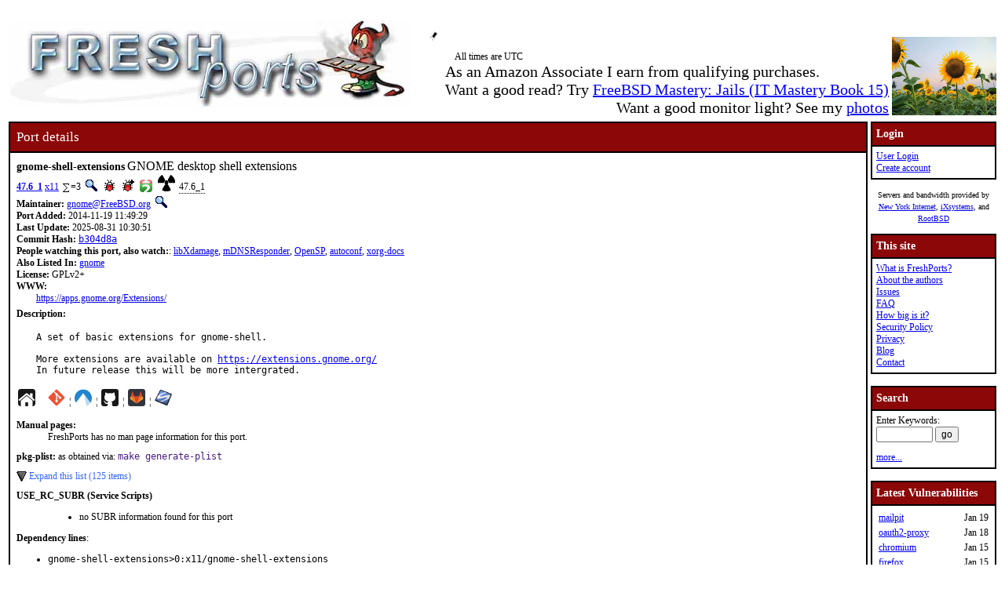

--- FILE ---
content_type: text/html; charset=UTF-8
request_url: https://www.freshports.org/x11/gnome-shell-extensions
body_size: 18213
content:
<!DOCTYPE html>
<html lang="en">
<head>
<!-- Google tag (gtag.js) -->
<script async src="https://www.googletagmanager.com/gtag/js?id=G-XD83WKV7CC"></script>
<script>
  window.dataLayer = window.dataLayer || [];
  function gtag(){dataLayer.push(arguments);}
  gtag('js', new Date());

  gtag('config', 'G-XD83WKV7CC');
</script>
	<title>FreshPorts -- x11/gnome-shell-extensions: GNOME desktop shell extensions</title>
	<link rel="stylesheet" href="/css/freshports.css?v=e8de3987" type="text/css">

	<meta http-equiv="Content-Type" content="text/html; charset=UTF-8">

	<meta name="description" content="A set of basic extensions for gnome-shell.

More extensions are available on https://extensions.gnome.org/
In future release this will be more intergrated.">
	<meta name="keywords"    content="FreeBSD, index, applications, ports">

	<link rel="SHORTCUT ICON" href="/favicon.ico">

	<link rel="alternate" type="application/rss+xml" title="FreshPorts - The Place For Ports" href="https://www.freshports.org/backend/rss2.0.php">

	<link rel="search" type="application/opensearchdescription+xml" href="https://www.freshports.org/opensearch.php" title="FreshPorts">

	<link rel="apple-touch-icon" sizes="57x57" href="/images/apple-icon-57x57.png">
	<link rel="apple-touch-icon" sizes="60x60" href="/images/apple-icon-60x60.png">
	<link rel="apple-touch-icon" sizes="72x72" href="/images/apple-icon-72x72.png">
	<link rel="apple-touch-icon" sizes="76x76" href="/images/apple-icon-76x76.png">
	<link rel="apple-touch-icon" sizes="114x114" href="/images/apple-icon-114x114.png">
	<link rel="apple-touch-icon" sizes="120x120" href="/images/apple-icon-120x120.png">
	<link rel="apple-touch-icon" sizes="144x144" href="/images/apple-icon-144x144.png">
	<link rel="apple-touch-icon" sizes="152x152" href="/images/apple-icon-152x152.png">
	<link rel="apple-touch-icon" sizes="180x180" href="/images/apple-icon-180x180.png">
	<link rel="icon" type="image/png" sizes="192x192"  href="/images/android-icon-192x192.png">
	<link rel="icon" type="image/png" sizes="32x32" href="/images/favicon-32x32.png">
	<link rel="icon" type="image/png" sizes="96x96" href="/images/favicon-96x96.png">
	<link rel="icon" type="image/png" sizes="16x16" href="/images/favicon-16x16.png">
	<link rel="manifest" href="/manifest.json">
	<meta name="msapplication-TileColor" content="#ffffff">
	<meta name="msapplication-TileImage" content="/images/ms-icon-144x144.png">
	<meta name="theme-color" content="#ffffff">
	<meta name="robots" content="nofollow">
</head>

<BODY>
<script>
var sheet = document.createElement('style')
sheet.innerHTML = ".more {display: none;}";
document.body.appendChild(sheet);
</script>
<br>
<table class="fullwidth borderless">
<tr>
	<td><span class="logo"><a href="/"><img id="fp-logo" src="/images/freshports.jpg" alt="FreshPorts -- The Place For Ports" title="FreshPorts -- The Place For Ports" width="512" height="110"></a></span><img src="/images/notbug.gif" width="56" height="50" alt="notbug" title="notbug"><span class="amazon">As an Amazon Associate I earn from qualifying purchases.<br>Want a good read? Try <a target="_blank" rel="noopener noreferrer" href="https://www.amazon.com/gp/product/B07PVTBWX7/ref=as_li_tl?ie=UTF8&amp;camp=1789&amp;creative=9325&amp;creativeASIN=B07PVTBWX7&amp;linkCode=as2&amp;tag=thfrdi0c-20&amp;linkId=a5cb3ac309f59900d44401e24a169f05">FreeBSD Mastery: Jails (IT Mastery Book 15)</a></span><span class="amazon">Want a good monitor light? See my <a href="https://dan.langille.org/2023/12/30/blatant-self-interest-monitor-light/">photos</a></span><span class="timezone">All times are UTC</span></td>	<td class="sans nowrap vbottom hcentered"><img src="/images/ukraine.png" width="133" height="100" alt="Ukraine" title="Ukraine"></td>
</tr>
</table>


	<table class="fullwidth borderless">

	<tr><td class="content">

			<table class="maincontent fullwidth bordered">
	<tr>
		<td class="accent" colspan="1"><span>Port details</span></td>
	</tr>

	<tr><td class="content">

			<dl class="port-description">
<dt> <span class="element-details">gnome-shell-extensions</span> <span class="fp_description_short">GNOME desktop shell extensions</span><br>
</dt>
<dt><b> <a href="#history">47.6_1</a></b> <a href="/x11/" title="The category for this port">x11</a> <a href="/faq.php#watchlistcount"><img class="icon" src="/images/sum.gif" alt="on this many watch lists" title="on this many watch lists" width="8" height="11"></a>=3 <a href="/search.php?stype=depends_all&amp;method=match&amp;query=x11/gnome-shell-extensions"><img class="icon" src="/images/search.jpg" alt="search for ports that depend on this port" title="search for ports that depend on this port" width="17" height="17"></a> <a href="https://bugs.freebsd.org/bugzilla/buglist.cgi?component=Individual%20Port%28s%29&amp;list_id=28394&amp;product=Ports%20%26%20Packages&amp;query_format=advanced&amp;resolution=---&amp;short_desc=x11%2Fgnome-shell-extensions&amp;short_desc_type=allwordssubstr"  rel="nofollow noopener noreferrer"><img class="icon" src="/images/bug.gif" alt="Find issues related to this port" title="Find issues related to this port" width="16" height="16"></a> <a href="https://bugs.freebsd.org/bugzilla/enter_bug.cgi?component=Individual%20Port%28s%29&amp;product=Ports%20%26%20Packages&amp;short_desc=x11%2Fgnome-shell-extensions"  rel="noopener noreferrer nofollow"><img class="icon" src="/images/bug_report.gif" alt="Report an issue related to this port" title="Report an issue related to this port" width="16" height="16"></a> <a href="https://repology.org/tools/project-by?repo=freebsd&amp;name_type=srcname&amp;target_page=project_versions&amp;name=x11/gnome-shell-extensions" rel="noopener noreferrer"><img class="icon" src="/images/repology.png" alt="View this port on Repology." title="View this port on Repology." width="16" height="16"></a> <a href="https://portsfallout.com/fallout?port=x11%2Fgnome-shell-extensions%24" rel="noopener noreferrer"><img class="icon fallout" src="/images/fallout.svg" alt="pkg-fallout" title="pkg-fallout" width="16" height="16"></a> <span class="tooltip">47.6_1<span class="tooltiptext tooltip-top">Version of this port present on the latest quarterly branch.</span></span></dt><dt><b>Maintainer:</b> <a href="mailto:gnome@FreeBSD.org?subject=FreeBSD%20Port:%20x11/gnome-shell-extensions" title="email the maintainer">gnome@FreeBSD.org</a> <a href="/search.php?stype=maintainer&amp;method=exact&amp;query=gnome%40FreeBSD.org"><img class="icon" src="/images/search.jpg" alt="search for ports maintained by this maintainer" title="search for ports maintained by this maintainer" width="17" height="17"></a></dt><dt><b>Port Added:</b> 2014-11-19 11:49:29</dt>
<dt><b>Last Update:</b> 2025-08-31 10:30:51</dt>
<dt><b>Commit Hash:</b> <a href="https://cgit.freebsd.org/ports/commit/?id=b304d8ab18ac96ddcd15f3cf7255ef89aababe5a" class="hash">b304d8a</a></dt>
<dt><b>People watching this port, also watch:</b>: <a href="/x11/libXdamage/" TITLE="X Damage extension library">libXdamage</a>, <a href="/net/mDNSResponder/" TITLE="Bonjour (zero-configuration networking) by Apple">mDNSResponder</a>, <a href="/textproc/opensp/" TITLE="Collection of SGML/XML tools">OpenSP</a>, <a href="/devel/autoconf/" TITLE="Generate configure scripts and related files">autoconf</a>, <a href="/x11/xorg-docs/" TITLE="X.org documentation files">xorg-docs</a></dt><dt><b>Also Listed In:</b> <a href="/gnome/">gnome</a></dt>
<dt><b>License:</b> GPLv2+</dt>
<dt class="www">WWW: </dt><dd class="www-description"><a href="https://apps.gnome.org/Extensions/" title="Homepage for this port">https://apps.gnome.org/Extensions/</a></dd><dt class="description" id="description">Description:</dt><dd class="port-description">A set of basic extensions for gnome-shell.

More extensions are available on <a href="https://extensions.gnome.org/">https://extensions.gnome.org/</a>
In future release this will be more intergrated.</dd><dt><a href="https://apps.gnome.org/Extensions/" title="Homepage for this port"><img class="icon" src="/images/home.svg" alt="Homepage" title="Homepage" width="24" height="24"></a>&nbsp;&nbsp;&nbsp;&nbsp;<a href="https://cgit.freebsd.org/ports/tree/x11/gnome-shell-extensions"><img class="icon" src="/images/git.png" alt="cgit" title="cgit" width="22" height="22"></a> &#166; <a href="https://codeberg.org/freebsd/freebsd-ports/src/branch/main/x11/gnome-shell-extensions"><img class="icon" src="/images/codeberg.svg" alt="Codeberg" title="Codeberg" width="22" height="22"></a> &#166; <a href="https://github.com/freebsd/freebsd-ports/tree/main/x11/gnome-shell-extensions"><img class="icon" src="/images/github.svg" alt="GitHub" title="GitHub" width="22" height="22"></a> &#166; <a href="https://gitlab.com/freebsd/freebsd-ports/-/tree/main/x11/gnome-shell-extensions"><img class="icon" src="/images/gitlab.svg" alt="GitLab" title="GitLab" width="22" height="22"></a> &#166; <a href="https://svnweb.freebsd.org/ports/head/x11/gnome-shell-extensions/"><img class="icon" src="/images/subversion.png" alt="SVNWeb" title="SVNWeb" width="32" height="32"></a></dt><br>
<dt id="man" class="man"><b>Manual pages:</b></dt>
<dd>FreshPorts has no man page information for this port.</dd>
<dt id="pkg-plist" class="pkg-plist"><b>pkg-plist:</b> as obtained via: <code class="code">make generate-plist</code></dt><dd class="pkg-plist"><a href="#" id="configureplist-Extra-show" class="showLink" onclick="showHide('configureplist-Extra');return false;">Expand this list (125 items)</a></dd><dd id="configureplist-Extra" class="more pkg-plist"><a href="#" id="configureplist-Extra-hide" class="hideLink" onclick="showHide('configureplist-Extra');return false;">Collapse this list.</a>
<ol class="configure" id="configureplist">
<li>share/glib-2.0/schemas/00_org.gnome.shell.extensions.classic.gschema.override</li>
<li>share/glib-2.0/schemas/org.gnome.shell.extensions.apps-menu.gschema.xml</li>
<li>share/glib-2.0/schemas/org.gnome.shell.extensions.screenshot-window-sizer.gschema.xml</li>
<li>share/glib-2.0/schemas/org.gnome.shell.extensions.window-list.gschema.xml</li>
<li>share/glib-2.0/schemas/org.gnome.shell.extensions.workspace-indicator.gschema.xml</li>
<li>/usr/local/share/licenses/gnome-shell-extensions-47.6_1/catalog.mk</li>
<li>/usr/local/share/licenses/gnome-shell-extensions-47.6_1/LICENSE</li>
<li>/usr/local/share/licenses/gnome-shell-extensions-47.6_1/GPLv2+</li>
<li>share/gnome-shell/extensions/apps-menu@gnome-shell-extensions.gcampax.github.com/extension.js</li>
<li>share/gnome-shell/extensions/apps-menu@gnome-shell-extensions.gcampax.github.com/metadata.json</li>
<li>share/gnome-shell/extensions/apps-menu@gnome-shell-extensions.gcampax.github.com/stylesheet.css</li>
<li>share/gnome-shell/extensions/drive-menu@gnome-shell-extensions.gcampax.github.com/extension.js</li>
<li>share/gnome-shell/extensions/drive-menu@gnome-shell-extensions.gcampax.github.com/metadata.json</li>
<li>share/gnome-shell/extensions/drive-menu@gnome-shell-extensions.gcampax.github.com/stylesheet.css</li>
<li>share/gnome-shell/extensions/launch-new-instance@gnome-shell-extensions.gcampax.github.com/extension.js</li>
<li>share/gnome-shell/extensions/launch-new-instance@gnome-shell-extensions.gcampax.github.com/metadata.json</li>
<li>share/gnome-shell/extensions/light-style@gnome-shell-extensions.gcampax.github.com/extension.js</li>
<li>share/gnome-shell/extensions/light-style@gnome-shell-extensions.gcampax.github.com/metadata.json</li>
<li>share/gnome-shell/extensions/places-menu@gnome-shell-extensions.gcampax.github.com/extension.js</li>
<li>share/gnome-shell/extensions/places-menu@gnome-shell-extensions.gcampax.github.com/metadata.json</li>
<li>share/gnome-shell/extensions/places-menu@gnome-shell-extensions.gcampax.github.com/placeDisplay.js</li>
<li>share/gnome-shell/extensions/places-menu@gnome-shell-extensions.gcampax.github.com/stylesheet.css</li>
<li>share/gnome-shell/extensions/screenshot-window-sizer@gnome-shell-extensions.gcampax.github.com/extension.js</li>
<li>share/gnome-shell/extensions/screenshot-window-sizer@gnome-shell-extensions.gcampax.github.com/metadata.json</li>
<li>share/gnome-shell/extensions/screenshot-window-sizer@gnome-shell-extensions.gcampax.github.com/stylesheet.css</li>
<li>share/gnome-shell/extensions/status-icons@gnome-shell-extensions.gcampax.github.com/extension.js</li>
<li>share/gnome-shell/extensions/status-icons@gnome-shell-extensions.gcampax.github.com/metadata.json</li>
<li>share/gnome-shell/extensions/window-list@gnome-shell-extensions.gcampax.github.com/extension.js</li>
<li>share/gnome-shell/extensions/window-list@gnome-shell-extensions.gcampax.github.com/metadata.json</li>
<li>share/gnome-shell/extensions/window-list@gnome-shell-extensions.gcampax.github.com/prefs.js</li>
<li>share/gnome-shell/extensions/window-list@gnome-shell-extensions.gcampax.github.com/stylesheet-dark.css</li>
<li>share/gnome-shell/extensions/window-list@gnome-shell-extensions.gcampax.github.com/stylesheet-light.css</li>
<li>share/gnome-shell/extensions/window-list@gnome-shell-extensions.gcampax.github.com/stylesheet-workspace-switcher-dark.css</li>
<li>share/gnome-shell/extensions/window-list@gnome-shell-extensions.gcampax.github.com/stylesheet-workspace-switcher-light.css</li>
<li>share/gnome-shell/extensions/window-list@gnome-shell-extensions.gcampax.github.com/workspaceIndicator.js</li>
<li>share/gnome-shell/extensions/windowsNavigator@gnome-shell-extensions.gcampax.github.com/extension.js</li>
<li>share/gnome-shell/extensions/windowsNavigator@gnome-shell-extensions.gcampax.github.com/metadata.json</li>
<li>share/gnome-shell/extensions/windowsNavigator@gnome-shell-extensions.gcampax.github.com/stylesheet.css</li>
<li>share/gnome-shell/extensions/workspace-indicator@gnome-shell-extensions.gcampax.github.com/extension.js</li>
<li>share/gnome-shell/extensions/workspace-indicator@gnome-shell-extensions.gcampax.github.com/metadata.json</li>
<li>share/gnome-shell/extensions/workspace-indicator@gnome-shell-extensions.gcampax.github.com/prefs.js</li>
<li>share/gnome-shell/extensions/workspace-indicator@gnome-shell-extensions.gcampax.github.com/stylesheet-dark.css</li>
<li>share/gnome-shell/extensions/workspace-indicator@gnome-shell-extensions.gcampax.github.com/stylesheet-light.css</li>
<li>share/gnome-shell/extensions/workspace-indicator@gnome-shell-extensions.gcampax.github.com/workspaceIndicator.js</li>
<li>share/gnome-shell/modes/classic.json</li>
<li>share/locale/ab/LC_MESSAGES/gnome-shell-extensions.mo</li>
<li>share/locale/af/LC_MESSAGES/gnome-shell-extensions.mo</li>
<li>share/locale/an/LC_MESSAGES/gnome-shell-extensions.mo</li>
<li>share/locale/ar/LC_MESSAGES/gnome-shell-extensions.mo</li>
<li>share/locale/as/LC_MESSAGES/gnome-shell-extensions.mo</li>
<li>share/locale/be/LC_MESSAGES/gnome-shell-extensions.mo</li>
<li>share/locale/bg/LC_MESSAGES/gnome-shell-extensions.mo</li>
<li>share/locale/bn_IN/LC_MESSAGES/gnome-shell-extensions.mo</li>
<li>share/locale/bs/LC_MESSAGES/gnome-shell-extensions.mo</li>
<li>share/locale/ca/LC_MESSAGES/gnome-shell-extensions.mo</li>
<li>share/locale/ca@valencia/LC_MESSAGES/gnome-shell-extensions.mo</li>
<li>share/locale/cs/LC_MESSAGES/gnome-shell-extensions.mo</li>
<li>share/locale/da/LC_MESSAGES/gnome-shell-extensions.mo</li>
<li>share/locale/de/LC_MESSAGES/gnome-shell-extensions.mo</li>
<li>share/locale/el/LC_MESSAGES/gnome-shell-extensions.mo</li>
<li>share/locale/en_GB/LC_MESSAGES/gnome-shell-extensions.mo</li>
<li>share/locale/eo/LC_MESSAGES/gnome-shell-extensions.mo</li>
<li>share/locale/es/LC_MESSAGES/gnome-shell-extensions.mo</li>
<li>share/locale/et/LC_MESSAGES/gnome-shell-extensions.mo</li>
<li>share/locale/eu/LC_MESSAGES/gnome-shell-extensions.mo</li>
<li>share/locale/fa/LC_MESSAGES/gnome-shell-extensions.mo</li>
<li>share/locale/fi/LC_MESSAGES/gnome-shell-extensions.mo</li>
<li>share/locale/fr/LC_MESSAGES/gnome-shell-extensions.mo</li>
<li>share/locale/fur/LC_MESSAGES/gnome-shell-extensions.mo</li>
<li>share/locale/gd/LC_MESSAGES/gnome-shell-extensions.mo</li>
<li>share/locale/gl/LC_MESSAGES/gnome-shell-extensions.mo</li>
<li>share/locale/gu/LC_MESSAGES/gnome-shell-extensions.mo</li>
<li>share/locale/he/LC_MESSAGES/gnome-shell-extensions.mo</li>
<li>share/locale/hi/LC_MESSAGES/gnome-shell-extensions.mo</li>
<li>share/locale/hr/LC_MESSAGES/gnome-shell-extensions.mo</li>
<li>share/locale/hu/LC_MESSAGES/gnome-shell-extensions.mo</li>
<li>share/locale/id/LC_MESSAGES/gnome-shell-extensions.mo</li>
<li>share/locale/is/LC_MESSAGES/gnome-shell-extensions.mo</li>
<li>share/locale/it/LC_MESSAGES/gnome-shell-extensions.mo</li>
<li>share/locale/ja/LC_MESSAGES/gnome-shell-extensions.mo</li>
<li>share/locale/ka/LC_MESSAGES/gnome-shell-extensions.mo</li>
<li>share/locale/kab/LC_MESSAGES/gnome-shell-extensions.mo</li>
<li>share/locale/kk/LC_MESSAGES/gnome-shell-extensions.mo</li>
<li>share/locale/km/LC_MESSAGES/gnome-shell-extensions.mo</li>
<li>share/locale/kn/LC_MESSAGES/gnome-shell-extensions.mo</li>
<li>share/locale/ko/LC_MESSAGES/gnome-shell-extensions.mo</li>
<li>share/locale/lt/LC_MESSAGES/gnome-shell-extensions.mo</li>
<li>share/locale/lv/LC_MESSAGES/gnome-shell-extensions.mo</li>
<li>share/locale/mjw/LC_MESSAGES/gnome-shell-extensions.mo</li>
<li>share/locale/ml/LC_MESSAGES/gnome-shell-extensions.mo</li>
<li>share/locale/mr/LC_MESSAGES/gnome-shell-extensions.mo</li>
<li>share/locale/ms/LC_MESSAGES/gnome-shell-extensions.mo</li>
<li>share/locale/nb/LC_MESSAGES/gnome-shell-extensions.mo</li>
<li>share/locale/ne/LC_MESSAGES/gnome-shell-extensions.mo</li>
<li>share/locale/nl/LC_MESSAGES/gnome-shell-extensions.mo</li>
<li>share/locale/oc/LC_MESSAGES/gnome-shell-extensions.mo</li>
<li>share/locale/or/LC_MESSAGES/gnome-shell-extensions.mo</li>
<li>share/locale/pa/LC_MESSAGES/gnome-shell-extensions.mo</li>
<li>share/locale/pl/LC_MESSAGES/gnome-shell-extensions.mo</li>
<li>share/locale/pt/LC_MESSAGES/gnome-shell-extensions.mo</li>
<li>share/locale/pt_BR/LC_MESSAGES/gnome-shell-extensions.mo</li>
<li>share/locale/ro/LC_MESSAGES/gnome-shell-extensions.mo</li>
<li>share/locale/ru/LC_MESSAGES/gnome-shell-extensions.mo</li>
<li>share/locale/sk/LC_MESSAGES/gnome-shell-extensions.mo</li>
<li>share/locale/sl/LC_MESSAGES/gnome-shell-extensions.mo</li>
<li>share/locale/sr/LC_MESSAGES/gnome-shell-extensions.mo</li>
<li>share/locale/sr@latin/LC_MESSAGES/gnome-shell-extensions.mo</li>
<li>share/locale/sv/LC_MESSAGES/gnome-shell-extensions.mo</li>
<li>share/locale/ta/LC_MESSAGES/gnome-shell-extensions.mo</li>
<li>share/locale/te/LC_MESSAGES/gnome-shell-extensions.mo</li>
<li>share/locale/tg/LC_MESSAGES/gnome-shell-extensions.mo</li>
<li>share/locale/th/LC_MESSAGES/gnome-shell-extensions.mo</li>
<li>share/locale/tr/LC_MESSAGES/gnome-shell-extensions.mo</li>
<li>share/locale/uk/LC_MESSAGES/gnome-shell-extensions.mo</li>
<li>share/locale/vi/LC_MESSAGES/gnome-shell-extensions.mo</li>
<li>share/locale/zh_CN/LC_MESSAGES/gnome-shell-extensions.mo</li>
<li>share/locale/zh_HK/LC_MESSAGES/gnome-shell-extensions.mo</li>
<li>share/locale/zh_TW/LC_MESSAGES/gnome-shell-extensions.mo</li>
<li>share/wayland-sessions/gnome-classic-wayland.desktop</li>
<li>share/wayland-sessions/gnome-classic.desktop</li>
<li>share/xsessions/gnome-classic-xorg.desktop</li>
<li>share/xsessions/gnome-classic.desktop</li>
<li>@owner</li>
<li>@group</li>
<li>@mode</li>
</ol><a href="#" class="hideLink" onclick="showHide('configureplist-Extra');return false;">Collapse this list.</a></dd><dt><b>USE_RC_SUBR (Service Scripts)</b></dt><dd><ul>
<li class="use_rc_subr">no SUBR information found for this port</li>
</ul>
</dd><dt class="pkg-plist"><b>Dependency lines</b>:</dt><dd class="pkg-plist">
<ul class="pkg-plist"><li class="file">gnome-shell-extensions>0:x11/gnome-shell-extensions</li></ul></dd><dt id="add"><b>To install <a href="/faq.php#port" title="what is a port?">the port</a>:</b></dt><dd> <kbd class="code">cd /usr/ports/x11/gnome-shell-extensions/ && make install clean</kbd></dd><dt><b>To add the <a href="/faq.php#package" title="what is a package?">package</a>, run one of these commands:</b></dt><dd><ul><li><kbd class="code">pkg install x11/gnome-shell-extensions</kbd></li><li><kbd class="code">pkg install gnome-shell-extensions</kbd></li></ul>NOTE: If this package has multiple flavors (see below), then use one of them instead of the name specified above.</dd><dt class="pkgname"><b>PKGNAME:</b> <span class="pkgname">gnome-shell-extensions</span></dt><dt class="flavors" id="flavors"><b>Flavors:</b> there is no flavor information for this port.</dt><dt id="distinfo"><b>distinfo:</b></dt><dd class="distinfo">TIMESTAMP = 1751207733
SHA256 (gnome/gnome-shell-extensions-47.6.tar.xz) = 44f6af6e11f17324c25ec290c4727517f2331c335c6e5de5859178911b7cfd33
SIZE (gnome/gnome-shell-extensions-47.6.tar.xz) = 221684</dd></dl>
<dl class="port-description">
<dt id="packages" class="h3"><hr><b>Packages</b> (timestamps in pop-ups are UTC):</dt><dd><div class="scrollmenu"><table class="packages"><caption>gnome-shell-extensions</caption><tr><th>ABI</th><th>aarch64</th><th>amd64</th><th>armv6</th><th>armv7</th><th>i386</th><th>powerpc</th><th>powerpc64</th><th>powerpc64le</th></tr><tr><td>FreeBSD:13:latest</td><td tabindex="-1" class="version " data-title="2026-01-15 08:06 &#8211; repo build date
2026-01-15 14:00 &#8211; last time FreshPorts imported a new release of this repo
2026-01-21 02:00 &#8211; last checked by FreshPorts">47.6_1</td><td tabindex="-1" class="version " data-title="2026-01-20 08:28 &#8211; repo build date
2026-01-20 14:00 &#8211; last time FreshPorts imported a new release of this repo
2026-01-21 02:00 &#8211; last checked by FreshPorts">47.6_1</td><td tabindex="-1" class="version noversion" data-title="repo not found - no repo build date
nil - last time FreshPorts imported a new release of this repo
2026-01-21 02:00 &#8211; last checked by FreshPorts">-</td><td tabindex="-1" class="version " data-title="2025-10-05 04:47 &#8211; repo build date
2025-10-06 03:00 &#8211; last time FreshPorts imported a new release of this repo
2026-01-21 02:00 &#8211; last checked by FreshPorts">47.6_1</td><td tabindex="-1" class="version noversion" data-title="2026-01-20 06:27 &#8211; repo build date
2026-01-20 09:00 &#8211; last time FreshPorts imported a new release of this repo
2026-01-21 02:00 &#8211; last checked by FreshPorts">-</td><td tabindex="-1" class="version " data-title="n/a">n/a</td><td tabindex="-1" class="version " data-title="n/a">n/a</td><td tabindex="-1" class="version " data-title="n/a">n/a</td></tr><tr><td>FreeBSD:13:quarterly</td><td tabindex="-1" class="version " data-title="2026-01-07 09:44 &#8211; repo build date
2026-01-07 14:00 &#8211; last time FreshPorts imported a new release of this repo
2026-01-21 02:00 &#8211; last checked by FreshPorts">47.6_1</td><td tabindex="-1" class="version " data-title="2026-01-20 11:17 &#8211; repo build date
2026-01-20 14:00 &#8211; last time FreshPorts imported a new release of this repo
2026-01-21 02:00 &#8211; last checked by FreshPorts">47.6_1</td><td tabindex="-1" class="version noversion" data-title="repo not found - no repo build date
nil - last time FreshPorts imported a new release of this repo
2026-01-21 02:00 &#8211; last checked by FreshPorts">-</td><td tabindex="-1" class="version " data-title="2025-09-16 08:06 &#8211; repo build date
2025-09-16 23:00 &#8211; last time FreshPorts imported a new release of this repo
2026-01-21 02:00 &#8211; last checked by FreshPorts">47.6</td><td tabindex="-1" class="version noversion" data-title="2026-01-20 05:14 &#8211; repo build date
2026-01-20 07:00 &#8211; last time FreshPorts imported a new release of this repo
2026-01-21 02:00 &#8211; last checked by FreshPorts">-</td><td tabindex="-1" class="version " data-title="n/a">n/a</td><td tabindex="-1" class="version " data-title="n/a">n/a</td><td tabindex="-1" class="version " data-title="n/a">n/a</td></tr><tr><td>FreeBSD:14:latest</td><td tabindex="-1" class="version " data-title="2026-01-17 18:18 &#8211; repo build date
2026-01-18 03:00 &#8211; last time FreshPorts imported a new release of this repo
2026-01-21 02:00 &#8211; last checked by FreshPorts">47.6_1</td><td tabindex="-1" class="version " data-title="2026-01-20 15:53 &#8211; repo build date
2026-01-20 18:00 &#8211; last time FreshPorts imported a new release of this repo
2026-01-21 02:00 &#8211; last checked by FreshPorts">47.6_1</td><td tabindex="-1" class="version noversion" data-title="repo not found - no repo build date
nil - last time FreshPorts imported a new release of this repo
2026-01-21 02:00 &#8211; last checked by FreshPorts">-</td><td tabindex="-1" class="version " data-title="2025-09-23 04:15 &#8211; repo build date
2025-09-23 22:00 &#8211; last time FreshPorts imported a new release of this repo
2026-01-21 02:00 &#8211; last checked by FreshPorts">47.6</td><td tabindex="-1" class="version noversion" data-title="2026-01-20 05:13 &#8211; repo build date
2026-01-20 07:00 &#8211; last time FreshPorts imported a new release of this repo
2026-01-21 02:00 &#8211; last checked by FreshPorts">-</td><td tabindex="-1" class="version noversion" data-title="repo not found - no repo build date
nil - last time FreshPorts imported a new release of this repo
2026-01-21 02:00 &#8211; last checked by FreshPorts">-</td><td tabindex="-1" class="version noversion" data-title="repo not found - no repo build date
nil - last time FreshPorts imported a new release of this repo
2026-01-21 02:00 &#8211; last checked by FreshPorts">-</td><td tabindex="-1" class="version " data-title="repo not found - no repo build date
nil - last time FreshPorts imported a new release of this repo
2026-01-21 02:00 &#8211; last checked by FreshPorts">42.3_2</td></tr><tr><td>FreeBSD:14:quarterly</td><td tabindex="-1" class="version " data-title="2026-01-15 00:44 &#8211; repo build date
2026-01-15 02:00 &#8211; last time FreshPorts imported a new release of this repo
2026-01-21 02:00 &#8211; last checked by FreshPorts">47.6_1</td><td tabindex="-1" class="version " data-title="2026-01-20 04:45 &#8211; repo build date
2026-01-20 06:00 &#8211; last time FreshPorts imported a new release of this repo
2026-01-21 02:00 &#8211; last checked by FreshPorts">47.6_1</td><td tabindex="-1" class="version noversion" data-title="repo not found - no repo build date
nil - last time FreshPorts imported a new release of this repo
2026-01-21 02:00 &#8211; last checked by FreshPorts">-</td><td tabindex="-1" class="version " data-title="2025-09-03 11:10 &#8211; repo build date
2025-09-04 02:00 &#8211; last time FreshPorts imported a new release of this repo
2026-01-21 02:00 &#8211; last checked by FreshPorts">47.6</td><td tabindex="-1" class="version noversion" data-title="2026-01-20 04:30 &#8211; repo build date
2026-01-20 06:00 &#8211; last time FreshPorts imported a new release of this repo
2026-01-21 02:00 &#8211; last checked by FreshPorts">-</td><td tabindex="-1" class="version noversion" data-title="repo not found - no repo build date
nil - last time FreshPorts imported a new release of this repo
2026-01-21 02:00 &#8211; last checked by FreshPorts">-</td><td tabindex="-1" class="version " data-title="repo not found - no repo build date
nil - last time FreshPorts imported a new release of this repo
2026-01-21 02:00 &#8211; last checked by FreshPorts">42.3_2</td><td tabindex="-1" class="version " data-title="repo not found - no repo build date
nil - last time FreshPorts imported a new release of this repo
2026-01-21 02:00 &#8211; last checked by FreshPorts">42.3_2</td></tr><tr><td>FreeBSD:15:latest</td><td tabindex="-1" class="version " data-title="2026-01-19 23:40 &#8211; repo build date
2026-01-20 05:00 &#8211; last time FreshPorts imported a new release of this repo
2026-01-21 02:00 &#8211; last checked by FreshPorts">47.6_1</td><td tabindex="-1" class="version " data-title="2026-01-20 04:12 &#8211; repo build date
2026-01-20 06:00 &#8211; last time FreshPorts imported a new release of this repo
2026-01-21 02:00 &#8211; last checked by FreshPorts">47.6_1</td><td tabindex="-1" class="version " data-title="n/a">n/a</td><td tabindex="-1" class="version " data-title="2025-09-26 05:58 &#8211; repo build date
2025-09-26 22:00 &#8211; last time FreshPorts imported a new release of this repo
2026-01-21 02:00 &#8211; last checked by FreshPorts">47.6</td><td tabindex="-1" class="version " data-title="n/a">n/a</td><td tabindex="-1" class="version " data-title="n/a">n/a</td><td tabindex="-1" class="version noversion" data-title="repo not found - no repo build date
nil - last time FreshPorts imported a new release of this repo
2026-01-21 02:00 &#8211; last checked by FreshPorts">-</td><td tabindex="-1" class="version noversion" data-title="repo not found - no repo build date
nil - last time FreshPorts imported a new release of this repo
2026-01-21 02:00 &#8211; last checked by FreshPorts">-</td></tr><tr><td>FreeBSD:15:quarterly</td><td tabindex="-1" class="version " data-title="2026-01-18 07:39 &#8211; repo build date
2026-01-18 15:00 &#8211; last time FreshPorts imported a new release of this repo
2026-01-21 02:00 &#8211; last checked by FreshPorts">47.6_1</td><td tabindex="-1" class="version " data-title="2026-01-20 05:13 &#8211; repo build date
2026-01-20 07:00 &#8211; last time FreshPorts imported a new release of this repo
2026-01-21 02:00 &#8211; last checked by FreshPorts">47.6_1</td><td tabindex="-1" class="version " data-title="n/a">n/a</td><td tabindex="-1" class="version noversion" data-title="repo not found - no repo build date
nil - last time FreshPorts imported a new release of this repo
2026-01-21 02:00 &#8211; last checked by FreshPorts">-</td><td tabindex="-1" class="version " data-title="n/a">n/a</td><td tabindex="-1" class="version " data-title="n/a">n/a</td><td tabindex="-1" class="version noversion" data-title="repo not found - no repo build date
nil - last time FreshPorts imported a new release of this repo
2026-01-21 02:00 &#8211; last checked by FreshPorts">-</td><td tabindex="-1" class="version noversion" data-title="repo not found - no repo build date
nil - last time FreshPorts imported a new release of this repo
2026-01-21 02:00 &#8211; last checked by FreshPorts">-</td></tr><tr><td>FreeBSD:16:latest</td><td tabindex="-1" class="version " data-title="2026-01-15 09:08 &#8211; repo build date
2026-01-15 15:00 &#8211; last time FreshPorts imported a new release of this repo
2026-01-21 02:00 &#8211; last checked by FreshPorts">47.6_1</td><td tabindex="-1" class="version " data-title="2026-01-20 05:40 &#8211; repo build date
2026-01-20 16:00 &#8211; last time FreshPorts imported a new release of this repo
2026-01-21 02:00 &#8211; last checked by FreshPorts">47.6_1</td><td tabindex="-1" class="version " data-title="n/a">n/a</td><td tabindex="-1" class="version noversion" data-title="repo not found - no repo build date
nil - last time FreshPorts imported a new release of this repo
2026-01-21 02:00 &#8211; last checked by FreshPorts">-</td><td tabindex="-1" class="version " data-title="n/a">n/a</td><td tabindex="-1" class="version " data-title="n/a">n/a</td><td tabindex="-1" class="version noversion" data-title="repo not found - no repo build date
nil - last time FreshPorts imported a new release of this repo
2026-01-21 02:00 &#8211; last checked by FreshPorts">-</td><td tabindex="-1" class="version noversion" data-title="repo not found - no repo build date
nil - last time FreshPorts imported a new release of this repo
2026-01-21 02:00 &#8211; last checked by FreshPorts">-</td></tr></table></div></dd></dl>
<dl class="port-description">
<dt class="h2" id="dependencies">Dependencies</dt><dt class="notice">NOTE: FreshPorts displays only information on required and default dependencies.  Optional dependencies are not covered.</dt><dt class="required" id="requiredbuild">Build dependencies:</dt><dd>
<ol class="required" id="requiredtobuild"><li><span class="port">msgfmt : </span><a class="port" href="/devel/gettext-tools/">devel/gettext-tools</a></li><li><span class="port">meson : </span><a class="port" href="/devel/meson/">devel/meson</a></li><li><span class="port">ninja : </span><a class="port" href="/devel/ninja/">devel/ninja</a></li><li><span class="port">pkgconf&gt;=1.3.0_1 : </span><a class="port" href="/devel/pkgconf/">devel/pkgconf</a></li><li><span class="port">python3.11 : </span><a class="port" href="/lang/python311/">lang/python311</a></li>
</ol></dd>
<dt class="required" id="requiredtest">Test dependencies:</dt><dd>
<ol class="required" id="requiredtotest"><li><span class="port">python3.11 : </span><a class="port" href="/lang/python311/">lang/python311</a></li>
</ol></dd>
<dt class="required" id="requiredrun">Runtime dependencies:</dt><dd>
<ol class="required" id="requiredtorun"><li><span class="port">gnome-shell&gt;=47.0 : </span><a class="port" href="/x11/gnome-shell/">x11/gnome-shell</a></li><li><span class="port">libgtop&gt;0 : </span><a class="port" href="/devel/libgtop/">devel/libgtop</a></li><li><span class="port">gnome-menus&gt;0 : </span><a class="port" href="/x11/gnome-menus/">x11/gnome-menus</a></li><li><span class="port">python3.11 : </span><a class="port" href="/lang/python311/">lang/python311</a></li>
</ol></dd>
<dt class="required" id="requiredlib">Library dependencies:</dt><dd>
<ol class="required" id="requiredlibraries"><li><span class="port">libgjs.so : </span><a class="port" href="/lang/gjs/">lang/gjs</a></li><li><span class="port">libglib-2.0.so : </span><a class="port" href="/devel/glib20/">devel/glib20</a></li><li><span class="port">libintl.so : </span><a class="port" href="/devel/gettext-runtime/">devel/gettext-runtime</a></li>
</ol></dd>
<dt class="h3" id="requiredby">This port is required by:</dt><dd class="required"><dl><dt>for Run</dt>
<dd>
					            <ol class="depends" id="requiredforRun" style="margin-bottom: 0px">
<li><a class="port" href="/x11/gnome/">x11/gnome</a></li>
</ol></dd><dd id="RequiredByRunDeleted" class="depends">
<p>Deleted ports which required this port:</p><a href="#" id="RequiredByRunDeletedExtra-show" class="showLink" onclick="showHide('RequiredByRunDeletedExtra');return false;">Expand this list of 2 deleted ports</a><ol class="depends more" id="RequiredByRunDeletedExtra" style="padding-left: 20px;">
<li><a class="port" href="/x11/gnome3/" class="red">x11/gnome3</a><sup>*</sup></li>
<li><a class="port" href="/x11/gnome3-lite/" class="red">x11/gnome3-lite</a><sup>*</sup></li>
<li class="nostyle"><a href="#" id="RequiredByRunDeletedExtra-hide2" class="hideLink" onclick="showHide('RequiredByRunDeletedExtra');return false;">Collapse this list of deleted ports.</a></li></ol></dd></dl></dd><dd>* - deleted ports are only shown under the <em>This port is required by</em> section.  It was harder to do for the <em>Required</em> section.  Perhaps later...</dd><dt id="config"><hr>
<b>Configuration Options</b>:</dt>
<dd class="config">     No options to configure</dd><dt id="options"><b>Options name</b>:</dt>
<dd class="options">x11_gnome-shell-extensions</dd><dt id="uses"><b>USES:</b></dt>
<dd class="uses">gettext-tools gnome meson pkgconfig python tar:xz</dd>
<dt><b><a id="message">pkg-message:</a></b></dt><dd><dl><dt>For install:</dt><dd class="pkg-message">In order to launch your session. Copy &#039;xprofile&#039; into your home directory:
  cp /usr/local/share/examples/gnome-shell/xprofile ~/.xprofile

Create or edit /var/db/AccountsService/users/YOURLOGIN file:
  [User]
  Language=fr_FR.UTF-8 # e.g. for French users
  Session=gnome-classic-xorg
  SystemAccount=false

Replace YOURLOGIN by your login.

Currently only &#039;gnome-classic-xorg&#039; is supported, and tested.</dd>

</dl></dd><dt id="sites"><b>Master Sites:</b></dt>
<dd><a href="#" id="mastersites-Extra-show" class="showLink" onclick="showHide('mastersites-Extra');return false;">Expand this list (1 items)</a><dd id="mastersites-Extra" class="more mastersites"><a href="#" id="mastersites-Extra-hide" class="hideLink" onclick="showHide('mastersites-Extra');return false;">Collapse this list.</a><ol class="mastersites" id="mastersites">
<li><a href="https://download.gnome.org/sources/gnome-shell-extensions/47/">https://download.gnome.org/sources/gnome-shell-extensions/47/</a></li>
</ol><a href="#" class="hideLink" onclick="showHide('mastersites-Extra');return false;">Collapse this list.</a></dd></dl>
</TD></tr>
</table>

<p id="history">Number of commits found: 35</p><table class="commit-list fullwidth bordered">
<tr>
<td class="accent" colspan="3"><span>Commit History - (may be incomplete: for full details, see links to repositories near top of page)</span></td>
<tr><th>Commit</th><th>Credits</th><th>Log message</th></tr>
<tr><td class="commit-details"><span class="element-details">47.6_1</span><br>31 Aug 2025 10:30:51<br><a href="https://cgit.freebsd.org/ports/commit/?id=b304d8ab18ac96ddcd15f3cf7255ef89aababe5a"><img class="icon" src="/images/git.png" alt="commit hash: b304d8ab18ac96ddcd15f3cf7255ef89aababe5a" title="commit hash: b304d8ab18ac96ddcd15f3cf7255ef89aababe5a" width="22" height="22"></a><a href="https://codeberg.org/FreeBSD/freebsd-ports/commit/b304d8ab18ac96ddcd15f3cf7255ef89aababe5a"><img class="icon" src="/images/codeberg.svg" alt="commit hash: b304d8ab18ac96ddcd15f3cf7255ef89aababe5a" title="commit hash: b304d8ab18ac96ddcd15f3cf7255ef89aababe5a" width="22" height="22"></a><a href="https://github.com/FreeBSD/freebsd-ports/commit/b304d8ab18ac96ddcd15f3cf7255ef89aababe5a"><img class="icon" src="/images/github.svg" alt="commit hash: b304d8ab18ac96ddcd15f3cf7255ef89aababe5a" title="commit hash: b304d8ab18ac96ddcd15f3cf7255ef89aababe5a" width="22" height="22"></a><a href="https://gitlab.com/FreeBSD/freebsd-ports/commit/b304d8ab18ac96ddcd15f3cf7255ef89aababe5a"><img class="icon" src="/images/gitlab.svg" alt="commit hash: b304d8ab18ac96ddcd15f3cf7255ef89aababe5a" title="commit hash: b304d8ab18ac96ddcd15f3cf7255ef89aababe5a" width="22" height="22"></a>&nbsp;<a href="/commit.php?category=x11&amp;port=gnome-shell-extensions&amp;files=yes&amp;message_id=b304d8ab18ac96ddcd15f3cf7255ef89aababe5a"><img class="icon" src="/images/logs.gif" alt="files touched by this commit" title="files touched by this commit" width="17" height="20"></a></td>
    <td class="commit-details"><a href="mailto:rene@FreeBSD.org" title="authored by this person">Rene Ladan</a>&nbsp;(rene)&nbsp;<a href="/search.php?stype=committer&amp;method=exact&amp;query=rene"><img class="icon" src="/images/search.jpg" alt="search for other commits by this committer" title="search for other commits by this committer" width="17" height="17"></a></td>
    <td class="commit-details"><pre class="description">all: bump PORTREVISION after updating graphics/libyuv

Using the Tools/scripts/bump_revision.pl script</pre></td>
</tr>
<tr><td class="commit-details"><span class="element-details">47.6</span><br>06 Jul 2025 06:49:52<br><a href="https://cgit.freebsd.org/ports/commit/?id=59aeab672446fe375ecbbe33d3eda54f670e2fbb"><img class="icon" src="/images/git.png" alt="commit hash: 59aeab672446fe375ecbbe33d3eda54f670e2fbb" title="commit hash: 59aeab672446fe375ecbbe33d3eda54f670e2fbb" width="22" height="22"></a><a href="https://codeberg.org/FreeBSD/freebsd-ports/commit/59aeab672446fe375ecbbe33d3eda54f670e2fbb"><img class="icon" src="/images/codeberg.svg" alt="commit hash: 59aeab672446fe375ecbbe33d3eda54f670e2fbb" title="commit hash: 59aeab672446fe375ecbbe33d3eda54f670e2fbb" width="22" height="22"></a><a href="https://github.com/FreeBSD/freebsd-ports/commit/59aeab672446fe375ecbbe33d3eda54f670e2fbb"><img class="icon" src="/images/github.svg" alt="commit hash: 59aeab672446fe375ecbbe33d3eda54f670e2fbb" title="commit hash: 59aeab672446fe375ecbbe33d3eda54f670e2fbb" width="22" height="22"></a><a href="https://gitlab.com/FreeBSD/freebsd-ports/commit/59aeab672446fe375ecbbe33d3eda54f670e2fbb"><img class="icon" src="/images/gitlab.svg" alt="commit hash: 59aeab672446fe375ecbbe33d3eda54f670e2fbb" title="commit hash: 59aeab672446fe375ecbbe33d3eda54f670e2fbb" width="22" height="22"></a>&nbsp;<a href="/commit.php?category=x11&amp;port=gnome-shell-extensions&amp;files=yes&amp;message_id=59aeab672446fe375ecbbe33d3eda54f670e2fbb"><img class="icon" src="/images/logs.gif" alt="files touched by this commit" title="files touched by this commit" width="17" height="20"></a></td>
    <td class="commit-details"><a href="mailto:truckman@FreeBSD.org" title="authored by this person">Don Lewis</a>&nbsp;(truckman)&nbsp;<a href="/search.php?stype=committer&amp;method=exact&amp;query=truckman"><img class="icon" src="/images/search.jpg" alt="search for other commits by this committer" title="search for other commits by this committer" width="17" height="17"></a><br>Author:&nbsp;<a href="mailto:duchateau.olivier@gmail.com" title="authored by this person">Olivier Duchateau</a></td>
    <td class="commit-details"><pre class="description">x11/gnome-shell-extensions: update to 47.6

Update gnome-shell-extensions to version 47.6.

We don&apos;t need USE_LDCONFIG. (truckman)

gettext -&gt; gettext-tools (truckman)

Pet portlint. (truckman)

PR:		<a href="http://bugs.FreeBSD.org/287901">287901</a>
MFH:		2025Q3</pre></td>
</tr>
<tr><td class="commit-details"><span class="element-details">47.5</span><br>10 Jun 2025 13:46:22<br><a href="https://cgit.freebsd.org/ports/commit/?id=71398da673194fee1cdf97e2a0657e4d4687f1b5"><img class="icon" src="/images/git.png" alt="commit hash: 71398da673194fee1cdf97e2a0657e4d4687f1b5" title="commit hash: 71398da673194fee1cdf97e2a0657e4d4687f1b5" width="22" height="22"></a><a href="https://codeberg.org/FreeBSD/freebsd-ports/commit/71398da673194fee1cdf97e2a0657e4d4687f1b5"><img class="icon" src="/images/codeberg.svg" alt="commit hash: 71398da673194fee1cdf97e2a0657e4d4687f1b5" title="commit hash: 71398da673194fee1cdf97e2a0657e4d4687f1b5" width="22" height="22"></a><a href="https://github.com/FreeBSD/freebsd-ports/commit/71398da673194fee1cdf97e2a0657e4d4687f1b5"><img class="icon" src="/images/github.svg" alt="commit hash: 71398da673194fee1cdf97e2a0657e4d4687f1b5" title="commit hash: 71398da673194fee1cdf97e2a0657e4d4687f1b5" width="22" height="22"></a><a href="https://gitlab.com/FreeBSD/freebsd-ports/commit/71398da673194fee1cdf97e2a0657e4d4687f1b5"><img class="icon" src="/images/gitlab.svg" alt="commit hash: 71398da673194fee1cdf97e2a0657e4d4687f1b5" title="commit hash: 71398da673194fee1cdf97e2a0657e4d4687f1b5" width="22" height="22"></a>&nbsp;<a href="/commit.php?category=x11&amp;port=gnome-shell-extensions&amp;files=yes&amp;message_id=71398da673194fee1cdf97e2a0657e4d4687f1b5"><img class="icon" src="/images/logs.gif" alt="files touched by this commit" title="files touched by this commit" width="17" height="20"></a></td>
    <td class="commit-details"><a href="mailto:bapt@FreeBSD.org" title="authored by this person">Baptiste Daroussin</a>&nbsp;(bapt)&nbsp;<a href="/search.php?stype=committer&amp;method=exact&amp;query=bapt"><img class="icon" src="/images/search.jpg" alt="search for other commits by this committer" title="search for other commits by this committer" width="17" height="17"></a><br>Author:&nbsp;<a href="mailto:duchateau.olivier@gmail.com" title="authored by this person">Olivier Duchateau</a></td>
    <td class="commit-details"><pre class="description">x11/gnome-shell-extensions: update to 47.5

PR:	<a href="http://bugs.FreeBSD.org/286697">286697</a></pre></td>
</tr>
<tr><td class="commit-details"><span class="element-details">42.3_3</span><br>10 Jun 2025 11:02:34<br><a href="https://cgit.freebsd.org/ports/commit/?id=a0ce779c88e46d0f5f05bd5753365344282ccd7a"><img class="icon" src="/images/git.png" alt="commit hash: a0ce779c88e46d0f5f05bd5753365344282ccd7a" title="commit hash: a0ce779c88e46d0f5f05bd5753365344282ccd7a" width="22" height="22"></a><a href="https://codeberg.org/FreeBSD/freebsd-ports/commit/a0ce779c88e46d0f5f05bd5753365344282ccd7a"><img class="icon" src="/images/codeberg.svg" alt="commit hash: a0ce779c88e46d0f5f05bd5753365344282ccd7a" title="commit hash: a0ce779c88e46d0f5f05bd5753365344282ccd7a" width="22" height="22"></a><a href="https://github.com/FreeBSD/freebsd-ports/commit/a0ce779c88e46d0f5f05bd5753365344282ccd7a"><img class="icon" src="/images/github.svg" alt="commit hash: a0ce779c88e46d0f5f05bd5753365344282ccd7a" title="commit hash: a0ce779c88e46d0f5f05bd5753365344282ccd7a" width="22" height="22"></a><a href="https://gitlab.com/FreeBSD/freebsd-ports/commit/a0ce779c88e46d0f5f05bd5753365344282ccd7a"><img class="icon" src="/images/gitlab.svg" alt="commit hash: a0ce779c88e46d0f5f05bd5753365344282ccd7a" title="commit hash: a0ce779c88e46d0f5f05bd5753365344282ccd7a" width="22" height="22"></a>&nbsp;<a href="/commit.php?category=x11&amp;port=gnome-shell-extensions&amp;files=yes&amp;message_id=a0ce779c88e46d0f5f05bd5753365344282ccd7a"><img class="icon" src="/images/logs.gif" alt="files touched by this commit" title="files touched by this commit" width="17" height="20"></a></td>
    <td class="commit-details"><a href="mailto:bapt@FreeBSD.org" title="authored by this person">Baptiste Daroussin</a>&nbsp;(bapt)&nbsp;<a href="/search.php?stype=committer&amp;method=exact&amp;query=bapt"><img class="icon" src="/images/search.jpg" alt="search for other commits by this committer" title="search for other commits by this committer" width="17" height="17"></a><br>Author:&nbsp;<a href="mailto:duchateau.olivier@gmail.com" title="authored by this person">Olivier Duchateau</a></td>
    <td class="commit-details"><pre class="description">Mk/bsd.sites.mk: Simplify MASTER_SITES= GNOME

Since GNOME changes their numbering, in some Makefile MASTER_SITES= GNOME is
more complex. This patch simplify for users.

Differential Revision:		<a href="https://reviews.freebsd.org/D43183">https://reviews.freebsd.org/D43183</a></pre></td>
</tr>
<tr><td class="commit-details"><span class="element-details">42.3_3</span><br>05 Mar 2025 14:01:08<br><a href="https://cgit.freebsd.org/ports/commit/?id=aad235caaa79d2a9e0e44470fdea45e1e3df428c"><img class="icon" src="/images/git.png" alt="commit hash: aad235caaa79d2a9e0e44470fdea45e1e3df428c" title="commit hash: aad235caaa79d2a9e0e44470fdea45e1e3df428c" width="22" height="22"></a><a href="https://codeberg.org/FreeBSD/freebsd-ports/commit/aad235caaa79d2a9e0e44470fdea45e1e3df428c"><img class="icon" src="/images/codeberg.svg" alt="commit hash: aad235caaa79d2a9e0e44470fdea45e1e3df428c" title="commit hash: aad235caaa79d2a9e0e44470fdea45e1e3df428c" width="22" height="22"></a><a href="https://github.com/FreeBSD/freebsd-ports/commit/aad235caaa79d2a9e0e44470fdea45e1e3df428c"><img class="icon" src="/images/github.svg" alt="commit hash: aad235caaa79d2a9e0e44470fdea45e1e3df428c" title="commit hash: aad235caaa79d2a9e0e44470fdea45e1e3df428c" width="22" height="22"></a><a href="https://gitlab.com/FreeBSD/freebsd-ports/commit/aad235caaa79d2a9e0e44470fdea45e1e3df428c"><img class="icon" src="/images/gitlab.svg" alt="commit hash: aad235caaa79d2a9e0e44470fdea45e1e3df428c" title="commit hash: aad235caaa79d2a9e0e44470fdea45e1e3df428c" width="22" height="22"></a>&nbsp;<a href="/commit.php?category=x11&amp;port=gnome-shell-extensions&amp;files=yes&amp;message_id=aad235caaa79d2a9e0e44470fdea45e1e3df428c"><img class="icon" src="/images/logs.gif" alt="files touched by this commit" title="files touched by this commit" width="17" height="20"></a></td>
    <td class="commit-details"><a href="mailto:bapt@FreeBSD.org" title="authored by this person">Baptiste Daroussin</a>&nbsp;(bapt)&nbsp;<a href="/search.php?stype=committer&amp;method=exact&amp;query=bapt"><img class="icon" src="/images/search.jpg" alt="search for other commits by this committer" title="search for other commits by this committer" width="17" height="17"></a></td>
    <td class="commit-details"><pre class="description">gnome-desktop: bump portrevision of consumers (the ABI has changed)</pre></td>
</tr>
<tr><td class="commit-details"><span class="element-details">42.3_2</span><br>27 Jun 2023 19:34:34<br><a href="https://cgit.freebsd.org/ports/commit/?id=3d9a815d9c5acbb71f4bb07738bdeab4879feacb"><img class="icon" src="/images/git.png" alt="commit hash: 3d9a815d9c5acbb71f4bb07738bdeab4879feacb" title="commit hash: 3d9a815d9c5acbb71f4bb07738bdeab4879feacb" width="22" height="22"></a><a href="https://codeberg.org/FreeBSD/freebsd-ports/commit/3d9a815d9c5acbb71f4bb07738bdeab4879feacb"><img class="icon" src="/images/codeberg.svg" alt="commit hash: 3d9a815d9c5acbb71f4bb07738bdeab4879feacb" title="commit hash: 3d9a815d9c5acbb71f4bb07738bdeab4879feacb" width="22" height="22"></a><a href="https://github.com/FreeBSD/freebsd-ports/commit/3d9a815d9c5acbb71f4bb07738bdeab4879feacb"><img class="icon" src="/images/github.svg" alt="commit hash: 3d9a815d9c5acbb71f4bb07738bdeab4879feacb" title="commit hash: 3d9a815d9c5acbb71f4bb07738bdeab4879feacb" width="22" height="22"></a><a href="https://gitlab.com/FreeBSD/freebsd-ports/commit/3d9a815d9c5acbb71f4bb07738bdeab4879feacb"><img class="icon" src="/images/gitlab.svg" alt="commit hash: 3d9a815d9c5acbb71f4bb07738bdeab4879feacb" title="commit hash: 3d9a815d9c5acbb71f4bb07738bdeab4879feacb" width="22" height="22"></a>&nbsp;<a href="/commit.php?category=x11&amp;port=gnome-shell-extensions&amp;files=yes&amp;message_id=3d9a815d9c5acbb71f4bb07738bdeab4879feacb"><img class="icon" src="/images/logs.gif" alt="files touched by this commit" title="files touched by this commit" width="17" height="20"></a></td>
    <td class="commit-details"><a href="mailto:rene@FreeBSD.org" title="authored by this person">Rene Ladan</a>&nbsp;(rene)&nbsp;<a href="/search.php?stype=committer&amp;method=exact&amp;query=rene"><img class="icon" src="/images/search.jpg" alt="search for other commits by this committer" title="search for other commits by this committer" width="17" height="17"></a></td>
    <td class="commit-details"><pre class="description">all: remove explicit versions in USES=python for &quot;3.x+&quot;

The logic in USES=python will automatically convert this to 3.8+ by
itself.

Adjust two ports that only had Python 3.7 mentioned but build fine
on Python 3.8 too.

finance/quickfix: mark BROKEN with PYTHON

libtool: compile:  c++ -DHAVE_CONFIG_H -I. -I../.. -I -I. -I.. -I../.. -I../C++
-DLIBICONV_PLUG -DPYTHON_MAJOR_VERSION=3 -Wno-unused-variable
-Wno-maybe-uninitialized -O2 -pipe -DLIBICONV_PLUG -fstack-protector-strong
-fno-strict-aliasing -DLIBICONV_PLUG -Wall -ansi
-Wno-unused-command-line-argument -Wpointer-arith -Wwrite-strings
-Wno-overloaded-virtual -Wno-deprecated-declarations -Wno-deprecated -std=c++0x
-MT _quickfix_la-QuickfixPython.lo -MD -MP -MF
.deps/_quickfix_la-QuickfixPython.Tpo -c QuickfixPython.cpp  -fPIC -DPIC -o
.libs/_quickfix_la-QuickfixPython.o
warning: unknown warning option &apos;-Wno-maybe-uninitialized&apos;; did you mean
&apos;-Wno-uninitialized&apos;? [-Wunknown-warning-option]
QuickfixPython.cpp:175:11: fatal error: &apos;Python.h&apos; file not found
          ^~~~~~~~~~
1 warning and 1 error generated.

Reviewed by:	portmgr, vishwin, yuri
Differential Revision:	&lt;https://reviews.freebsd.org/D40568&gt;</pre></td>
</tr>
<tr><td class="commit-details"><span class="element-details">42.3_2</span><br>25 Apr 2023 15:17:15<br><a href="https://cgit.freebsd.org/ports/commit/?id=feb1fa34f58ea796656b86a81c2a2996b0b03c96"><img class="icon" src="/images/git.png" alt="commit hash: feb1fa34f58ea796656b86a81c2a2996b0b03c96" title="commit hash: feb1fa34f58ea796656b86a81c2a2996b0b03c96" width="22" height="22"></a><a href="https://codeberg.org/FreeBSD/freebsd-ports/commit/feb1fa34f58ea796656b86a81c2a2996b0b03c96"><img class="icon" src="/images/codeberg.svg" alt="commit hash: feb1fa34f58ea796656b86a81c2a2996b0b03c96" title="commit hash: feb1fa34f58ea796656b86a81c2a2996b0b03c96" width="22" height="22"></a><a href="https://github.com/FreeBSD/freebsd-ports/commit/feb1fa34f58ea796656b86a81c2a2996b0b03c96"><img class="icon" src="/images/github.svg" alt="commit hash: feb1fa34f58ea796656b86a81c2a2996b0b03c96" title="commit hash: feb1fa34f58ea796656b86a81c2a2996b0b03c96" width="22" height="22"></a><a href="https://gitlab.com/FreeBSD/freebsd-ports/commit/feb1fa34f58ea796656b86a81c2a2996b0b03c96"><img class="icon" src="/images/gitlab.svg" alt="commit hash: feb1fa34f58ea796656b86a81c2a2996b0b03c96" title="commit hash: feb1fa34f58ea796656b86a81c2a2996b0b03c96" width="22" height="22"></a>&nbsp;<a href="/commit.php?category=x11&amp;port=gnome-shell-extensions&amp;files=yes&amp;message_id=feb1fa34f58ea796656b86a81c2a2996b0b03c96"><img class="icon" src="/images/logs.gif" alt="files touched by this commit" title="files touched by this commit" width="17" height="20"></a></td>
    <td class="commit-details"><a href="mailto:naddy@FreeBSD.org" title="authored by this person">Christian Weisgerber</a>&nbsp;(naddy)&nbsp;<a href="/search.php?stype=committer&amp;method=exact&amp;query=naddy"><img class="icon" src="/images/search.jpg" alt="search for other commits by this committer" title="search for other commits by this committer" width="17" height="17"></a></td>
    <td class="commit-details"><pre class="description">audio/opus: bump consumers after update to 1.4</pre></td>
</tr>
<tr><td class="commit-details"><span class="element-details">42.3_1</span><br>02 Mar 2023 05:23:10<br><a href="https://cgit.freebsd.org/ports/commit/?id=fa81a4f5f8ed2bc2104eca4ebbb1b69731bae2e8"><img class="icon" src="/images/git.png" alt="commit hash: fa81a4f5f8ed2bc2104eca4ebbb1b69731bae2e8" title="commit hash: fa81a4f5f8ed2bc2104eca4ebbb1b69731bae2e8" width="22" height="22"></a><a href="https://codeberg.org/FreeBSD/freebsd-ports/commit/fa81a4f5f8ed2bc2104eca4ebbb1b69731bae2e8"><img class="icon" src="/images/codeberg.svg" alt="commit hash: fa81a4f5f8ed2bc2104eca4ebbb1b69731bae2e8" title="commit hash: fa81a4f5f8ed2bc2104eca4ebbb1b69731bae2e8" width="22" height="22"></a><a href="https://github.com/FreeBSD/freebsd-ports/commit/fa81a4f5f8ed2bc2104eca4ebbb1b69731bae2e8"><img class="icon" src="/images/github.svg" alt="commit hash: fa81a4f5f8ed2bc2104eca4ebbb1b69731bae2e8" title="commit hash: fa81a4f5f8ed2bc2104eca4ebbb1b69731bae2e8" width="22" height="22"></a><a href="https://gitlab.com/FreeBSD/freebsd-ports/commit/fa81a4f5f8ed2bc2104eca4ebbb1b69731bae2e8"><img class="icon" src="/images/gitlab.svg" alt="commit hash: fa81a4f5f8ed2bc2104eca4ebbb1b69731bae2e8" title="commit hash: fa81a4f5f8ed2bc2104eca4ebbb1b69731bae2e8" width="22" height="22"></a>&nbsp;<a href="/commit.php?category=x11&amp;port=gnome-shell-extensions&amp;files=yes&amp;message_id=fa81a4f5f8ed2bc2104eca4ebbb1b69731bae2e8"><img class="icon" src="/images/logs.gif" alt="files touched by this commit" title="files touched by this commit" width="17" height="20"></a></td>
    <td class="commit-details"><a href="mailto:tcberner@FreeBSD.org" title="authored by this person">Tobias C. Berner</a>&nbsp;(tcberner)&nbsp;<a href="/search.php?stype=committer&amp;method=exact&amp;query=tcberner"><img class="icon" src="/images/search.jpg" alt="search for other commits by this committer" title="search for other commits by this committer" width="17" height="17"></a></td>
    <td class="commit-details"><pre class="description">accessibility/at-spi2-core: update to 2.46.0

What&apos;s new in at-spi2-core 2.46.0:
* Fix GetInterfaces documentation on org.a11y.atspi.Accessible
  interface.

What&apos;s new in at-spi2-core 2.45.91:
* Send device event controller events using the same signature as other
  events.
* Document the Accessible, Action, and Cache dbus interfaces.
* Fix license of atspi-gmain.c (#87).

What&apos;s new in at-spi2-core 2.45.90:
* xml: Add some documentation.
* xml: Fix event arguments.</pre>(Only the first 15 lines of the commit message are shown above <a href="/commit.php?message_id=fa81a4f5f8ed2bc2104eca4ebbb1b69731bae2e8"><img class="icon" src="/images/play.gif" alt="View all of this commit message" title="View all of this commit message" width="13" height="13"></a>)</td>
</tr>
<tr><td class="commit-details">07 Sep 2022 21:58:51<br><a href="https://cgit.freebsd.org/ports/commit/?id=fb16dfecae4a6efac9f3a78e0b759fb7a3c53de4"><img class="icon" src="/images/git.png" alt="commit hash: fb16dfecae4a6efac9f3a78e0b759fb7a3c53de4" title="commit hash: fb16dfecae4a6efac9f3a78e0b759fb7a3c53de4" width="22" height="22"></a><a href="https://codeberg.org/FreeBSD/freebsd-ports/commit/fb16dfecae4a6efac9f3a78e0b759fb7a3c53de4"><img class="icon" src="/images/codeberg.svg" alt="commit hash: fb16dfecae4a6efac9f3a78e0b759fb7a3c53de4" title="commit hash: fb16dfecae4a6efac9f3a78e0b759fb7a3c53de4" width="22" height="22"></a><a href="https://github.com/FreeBSD/freebsd-ports/commit/fb16dfecae4a6efac9f3a78e0b759fb7a3c53de4"><img class="icon" src="/images/github.svg" alt="commit hash: fb16dfecae4a6efac9f3a78e0b759fb7a3c53de4" title="commit hash: fb16dfecae4a6efac9f3a78e0b759fb7a3c53de4" width="22" height="22"></a><a href="https://gitlab.com/FreeBSD/freebsd-ports/commit/fb16dfecae4a6efac9f3a78e0b759fb7a3c53de4"><img class="icon" src="/images/gitlab.svg" alt="commit hash: fb16dfecae4a6efac9f3a78e0b759fb7a3c53de4" title="commit hash: fb16dfecae4a6efac9f3a78e0b759fb7a3c53de4" width="22" height="22"></a>&nbsp;<a href="/commit.php?category=x11&amp;port=gnome-shell-extensions&amp;files=yes&amp;message_id=fb16dfecae4a6efac9f3a78e0b759fb7a3c53de4"><img class="icon" src="/images/logs.gif" alt="files touched by this commit" title="files touched by this commit" width="17" height="20"></a></td>
    <td class="commit-details"><a href="mailto:se@FreeBSD.org" title="authored by this person">Stefan Eßer</a>&nbsp;(se)&nbsp;<a href="/search.php?stype=committer&amp;method=exact&amp;query=se"><img class="icon" src="/images/search.jpg" alt="search for other commits by this committer" title="search for other commits by this committer" width="17" height="17"></a></td>
    <td class="commit-details"><pre class="description">Remove WWW entries moved into port Makefiles

Commit b7f05445c00f has added WWW entries to port Makefiles based on
WWW: lines in pkg-descr files.

This commit removes the WWW: lines of moved-over URLs from these
pkg-descr files.

Approved by:		portmgr (tcberner)</pre></td>
</tr>
<tr><td class="commit-details"><span class="element-details">42.3</span><br>07 Sep 2022 21:10:59<br><a href="https://cgit.freebsd.org/ports/commit/?id=b7f05445c00f2625aa19b4154ebcbce5ed2daa52"><img class="icon" src="/images/git.png" alt="commit hash: b7f05445c00f2625aa19b4154ebcbce5ed2daa52" title="commit hash: b7f05445c00f2625aa19b4154ebcbce5ed2daa52" width="22" height="22"></a><a href="https://codeberg.org/FreeBSD/freebsd-ports/commit/b7f05445c00f2625aa19b4154ebcbce5ed2daa52"><img class="icon" src="/images/codeberg.svg" alt="commit hash: b7f05445c00f2625aa19b4154ebcbce5ed2daa52" title="commit hash: b7f05445c00f2625aa19b4154ebcbce5ed2daa52" width="22" height="22"></a><a href="https://github.com/FreeBSD/freebsd-ports/commit/b7f05445c00f2625aa19b4154ebcbce5ed2daa52"><img class="icon" src="/images/github.svg" alt="commit hash: b7f05445c00f2625aa19b4154ebcbce5ed2daa52" title="commit hash: b7f05445c00f2625aa19b4154ebcbce5ed2daa52" width="22" height="22"></a><a href="https://gitlab.com/FreeBSD/freebsd-ports/commit/b7f05445c00f2625aa19b4154ebcbce5ed2daa52"><img class="icon" src="/images/gitlab.svg" alt="commit hash: b7f05445c00f2625aa19b4154ebcbce5ed2daa52" title="commit hash: b7f05445c00f2625aa19b4154ebcbce5ed2daa52" width="22" height="22"></a>&nbsp;<a href="/commit.php?category=x11&amp;port=gnome-shell-extensions&amp;files=yes&amp;message_id=b7f05445c00f2625aa19b4154ebcbce5ed2daa52"><img class="icon" src="/images/logs.gif" alt="files touched by this commit" title="files touched by this commit" width="17" height="20"></a></td>
    <td class="commit-details"><a href="mailto:se@FreeBSD.org" title="authored by this person">Stefan Eßer</a>&nbsp;(se)&nbsp;<a href="/search.php?stype=committer&amp;method=exact&amp;query=se"><img class="icon" src="/images/search.jpg" alt="search for other commits by this committer" title="search for other commits by this committer" width="17" height="17"></a></td>
    <td class="commit-details"><pre class="description">Add WWW entries to port Makefiles

It has been common practice to have one or more URLs at the end of the
ports&apos; pkg-descr files, one per line and prefixed with &quot;WWW:&quot;. These
URLs should point at a project website or other relevant resources.

Access to these URLs required processing of the pkg-descr files, and
they have often become stale over time. If more than one such URL was
present in a pkg-descr file, only the first one was tarnsfered into
the port INDEX, but for many ports only the last line did contain the
port specific URL to further information.

There have been several proposals to make a project URL available as
a macro in the ports&apos; Makefiles, over time.
</pre>(Only the first 15 lines of the commit message are shown above <a href="/commit.php?message_id=b7f05445c00f2625aa19b4154ebcbce5ed2daa52"><img class="icon" src="/images/play.gif" alt="View all of this commit message" title="View all of this commit message" width="13" height="13"></a>)</td>
</tr>
<tr><td class="commit-details"><span class="element-details">42.3</span><br>20 Jul 2022 18:38:36<br><a href="https://cgit.freebsd.org/ports/commit/?id=c03a6d185c4188d9c981bef6f529f84958e30ee9"><img class="icon" src="/images/git.png" alt="commit hash: c03a6d185c4188d9c981bef6f529f84958e30ee9" title="commit hash: c03a6d185c4188d9c981bef6f529f84958e30ee9" width="22" height="22"></a><a href="https://codeberg.org/FreeBSD/freebsd-ports/commit/c03a6d185c4188d9c981bef6f529f84958e30ee9"><img class="icon" src="/images/codeberg.svg" alt="commit hash: c03a6d185c4188d9c981bef6f529f84958e30ee9" title="commit hash: c03a6d185c4188d9c981bef6f529f84958e30ee9" width="22" height="22"></a><a href="https://github.com/FreeBSD/freebsd-ports/commit/c03a6d185c4188d9c981bef6f529f84958e30ee9"><img class="icon" src="/images/github.svg" alt="commit hash: c03a6d185c4188d9c981bef6f529f84958e30ee9" title="commit hash: c03a6d185c4188d9c981bef6f529f84958e30ee9" width="22" height="22"></a><a href="https://gitlab.com/FreeBSD/freebsd-ports/commit/c03a6d185c4188d9c981bef6f529f84958e30ee9"><img class="icon" src="/images/gitlab.svg" alt="commit hash: c03a6d185c4188d9c981bef6f529f84958e30ee9" title="commit hash: c03a6d185c4188d9c981bef6f529f84958e30ee9" width="22" height="22"></a>&nbsp;<a href="/commit.php?category=x11&amp;port=gnome-shell-extensions&amp;files=yes&amp;message_id=c03a6d185c4188d9c981bef6f529f84958e30ee9"><img class="icon" src="/images/logs.gif" alt="files touched by this commit" title="files touched by this commit" width="17" height="20"></a></td>
    <td class="commit-details"><a href="mailto:nc@FreeBSD.org" title="authored by this person">Neel Chauhan</a>&nbsp;(nc)&nbsp;<a href="/search.php?stype=committer&amp;method=exact&amp;query=nc"><img class="icon" src="/images/search.jpg" alt="search for other commits by this committer" title="search for other commits by this committer" width="17" height="17"></a></td>
    <td class="commit-details"><pre class="description">x11/gnome-shell-extensions: Update to 42.3</pre></td>
</tr>
<tr><td class="commit-details"><span class="element-details">42.2</span><br>20 Jul 2022 14:23:32<br><a href="https://cgit.freebsd.org/ports/commit/?id=d357bca4f0e71714865e030d7a1e611845d9050b"><img class="icon" src="/images/git.png" alt="commit hash: d357bca4f0e71714865e030d7a1e611845d9050b" title="commit hash: d357bca4f0e71714865e030d7a1e611845d9050b" width="22" height="22"></a><a href="https://codeberg.org/FreeBSD/freebsd-ports/commit/d357bca4f0e71714865e030d7a1e611845d9050b"><img class="icon" src="/images/codeberg.svg" alt="commit hash: d357bca4f0e71714865e030d7a1e611845d9050b" title="commit hash: d357bca4f0e71714865e030d7a1e611845d9050b" width="22" height="22"></a><a href="https://github.com/FreeBSD/freebsd-ports/commit/d357bca4f0e71714865e030d7a1e611845d9050b"><img class="icon" src="/images/github.svg" alt="commit hash: d357bca4f0e71714865e030d7a1e611845d9050b" title="commit hash: d357bca4f0e71714865e030d7a1e611845d9050b" width="22" height="22"></a><a href="https://gitlab.com/FreeBSD/freebsd-ports/commit/d357bca4f0e71714865e030d7a1e611845d9050b"><img class="icon" src="/images/gitlab.svg" alt="commit hash: d357bca4f0e71714865e030d7a1e611845d9050b" title="commit hash: d357bca4f0e71714865e030d7a1e611845d9050b" width="22" height="22"></a>&nbsp;<a href="/commit.php?category=x11&amp;port=gnome-shell-extensions&amp;files=yes&amp;message_id=d357bca4f0e71714865e030d7a1e611845d9050b"><img class="icon" src="/images/logs.gif" alt="files touched by this commit" title="files touched by this commit" width="17" height="20"></a></td>
    <td class="commit-details"><a href="mailto:tcberner@FreeBSD.org" title="authored by this person">Tobias C. Berner</a>&nbsp;(tcberner)&nbsp;<a href="/search.php?stype=committer&amp;method=exact&amp;query=tcberner"><img class="icon" src="/images/search.jpg" alt="search for other commits by this committer" title="search for other commits by this committer" width="17" height="17"></a></td>
    <td class="commit-details"><pre class="description">x11: remove &apos;Created by&apos; lines

A big Thank You to the original contributors of these ports:

  *  Adam Weinberger &lt;adam@vectors.cx&gt;
  *  Adam Weinberger &lt;adamw@FreeBSD.org&gt;
  *  Alex Dupre &lt;ale@FreeBSD.org&gt;
  *  Alexander Matey &lt;matey@cis.ohio-state.edu&gt;
  *  Alexander Nedotsukov &lt;bland@FreeBSD.org&gt;
  *  Alexey Dokuchaev &lt;danfe@FreeBSD.org&gt;
  *  Alexey Dokuchaev &lt;danfe@regency.nsu.ru&gt;
  *  Alexey Mikhailov &lt;karma@ez.pereslavl.ru&gt;
  *  Andrew Pantyukhin &lt;infofarmer@FreeBSD.org&gt;
  *  Anton Berezin &lt;tobez@FreeBSD.org&gt;
  *  Anton Toernqvist &lt;antont@inbox.lv&gt;</pre>(Only the first 15 lines of the commit message are shown above <a href="/commit.php?message_id=d357bca4f0e71714865e030d7a1e611845d9050b"><img class="icon" src="/images/play.gif" alt="View all of this commit message" title="View all of this commit message" width="13" height="13"></a>)</td>
</tr>
<tr><td class="commit-details"><span class="element-details">42.2</span><br>02 Jun 2022 05:05:51<br><a href="https://cgit.freebsd.org/ports/commit/?id=d13e35c51db4a981041969034b3cdfa3289a319a"><img class="icon" src="/images/git.png" alt="commit hash: d13e35c51db4a981041969034b3cdfa3289a319a" title="commit hash: d13e35c51db4a981041969034b3cdfa3289a319a" width="22" height="22"></a><a href="https://codeberg.org/FreeBSD/freebsd-ports/commit/d13e35c51db4a981041969034b3cdfa3289a319a"><img class="icon" src="/images/codeberg.svg" alt="commit hash: d13e35c51db4a981041969034b3cdfa3289a319a" title="commit hash: d13e35c51db4a981041969034b3cdfa3289a319a" width="22" height="22"></a><a href="https://github.com/FreeBSD/freebsd-ports/commit/d13e35c51db4a981041969034b3cdfa3289a319a"><img class="icon" src="/images/github.svg" alt="commit hash: d13e35c51db4a981041969034b3cdfa3289a319a" title="commit hash: d13e35c51db4a981041969034b3cdfa3289a319a" width="22" height="22"></a><a href="https://gitlab.com/FreeBSD/freebsd-ports/commit/d13e35c51db4a981041969034b3cdfa3289a319a"><img class="icon" src="/images/gitlab.svg" alt="commit hash: d13e35c51db4a981041969034b3cdfa3289a319a" title="commit hash: d13e35c51db4a981041969034b3cdfa3289a319a" width="22" height="22"></a>&nbsp;<a href="/commit.php?category=x11&amp;port=gnome-shell-extensions&amp;files=yes&amp;message_id=d13e35c51db4a981041969034b3cdfa3289a319a"><img class="icon" src="/images/logs.gif" alt="files touched by this commit" title="files touched by this commit" width="17" height="20"></a></td>
    <td class="commit-details"><a href="mailto:nc@FreeBSD.org" title="authored by this person">Neel Chauhan</a>&nbsp;(nc)&nbsp;<a href="/search.php?stype=committer&amp;method=exact&amp;query=nc"><img class="icon" src="/images/search.jpg" alt="search for other commits by this committer" title="search for other commits by this committer" width="17" height="17"></a></td>
    <td class="commit-details"><pre class="description">x11/gnome-shell-extensions: Update to 42.2</pre></td>
</tr>
<tr><td class="commit-details"><span class="element-details">42.1</span><br>20 May 2022 19:43:15<br><a href="https://cgit.freebsd.org/ports/commit/?id=c377335f96a208ba6c9d77e93965bfc1207dc0ae"><img class="icon" src="/images/git.png" alt="commit hash: c377335f96a208ba6c9d77e93965bfc1207dc0ae" title="commit hash: c377335f96a208ba6c9d77e93965bfc1207dc0ae" width="22" height="22"></a><a href="https://codeberg.org/FreeBSD/freebsd-ports/commit/c377335f96a208ba6c9d77e93965bfc1207dc0ae"><img class="icon" src="/images/codeberg.svg" alt="commit hash: c377335f96a208ba6c9d77e93965bfc1207dc0ae" title="commit hash: c377335f96a208ba6c9d77e93965bfc1207dc0ae" width="22" height="22"></a><a href="https://github.com/FreeBSD/freebsd-ports/commit/c377335f96a208ba6c9d77e93965bfc1207dc0ae"><img class="icon" src="/images/github.svg" alt="commit hash: c377335f96a208ba6c9d77e93965bfc1207dc0ae" title="commit hash: c377335f96a208ba6c9d77e93965bfc1207dc0ae" width="22" height="22"></a><a href="https://gitlab.com/FreeBSD/freebsd-ports/commit/c377335f96a208ba6c9d77e93965bfc1207dc0ae"><img class="icon" src="/images/gitlab.svg" alt="commit hash: c377335f96a208ba6c9d77e93965bfc1207dc0ae" title="commit hash: c377335f96a208ba6c9d77e93965bfc1207dc0ae" width="22" height="22"></a>&nbsp;<a href="/commit.php?category=x11&amp;port=gnome-shell-extensions&amp;files=yes&amp;message_id=c377335f96a208ba6c9d77e93965bfc1207dc0ae"><img class="icon" src="/images/logs.gif" alt="files touched by this commit" title="files touched by this commit" width="17" height="20"></a></td>
    <td class="commit-details"><a href="mailto:nc@FreeBSD.org" title="authored by this person">Neel Chauhan</a>&nbsp;(nc)&nbsp;<a href="/search.php?stype=committer&amp;method=exact&amp;query=nc"><img class="icon" src="/images/search.jpg" alt="search for other commits by this committer" title="search for other commits by this committer" width="17" height="17"></a></td>
    <td class="commit-details"><pre class="description">x11/gnome-shell-extensions: Update to 42.1</pre></td>
</tr>
<tr><td class="commit-details"><span class="element-details">42.0</span><br>15 Apr 2022 19:49:29<br><a href="https://cgit.freebsd.org/ports/commit/?id=d756a95a88070cf00ce1a6eb66a6eac8646fa0ac"><img class="icon" src="/images/git.png" alt="commit hash: d756a95a88070cf00ce1a6eb66a6eac8646fa0ac" title="commit hash: d756a95a88070cf00ce1a6eb66a6eac8646fa0ac" width="22" height="22"></a><a href="https://codeberg.org/FreeBSD/freebsd-ports/commit/d756a95a88070cf00ce1a6eb66a6eac8646fa0ac"><img class="icon" src="/images/codeberg.svg" alt="commit hash: d756a95a88070cf00ce1a6eb66a6eac8646fa0ac" title="commit hash: d756a95a88070cf00ce1a6eb66a6eac8646fa0ac" width="22" height="22"></a><a href="https://github.com/FreeBSD/freebsd-ports/commit/d756a95a88070cf00ce1a6eb66a6eac8646fa0ac"><img class="icon" src="/images/github.svg" alt="commit hash: d756a95a88070cf00ce1a6eb66a6eac8646fa0ac" title="commit hash: d756a95a88070cf00ce1a6eb66a6eac8646fa0ac" width="22" height="22"></a><a href="https://gitlab.com/FreeBSD/freebsd-ports/commit/d756a95a88070cf00ce1a6eb66a6eac8646fa0ac"><img class="icon" src="/images/gitlab.svg" alt="commit hash: d756a95a88070cf00ce1a6eb66a6eac8646fa0ac" title="commit hash: d756a95a88070cf00ce1a6eb66a6eac8646fa0ac" width="22" height="22"></a>&nbsp;<a href="/commit.php?category=x11&amp;port=gnome-shell-extensions&amp;files=yes&amp;message_id=d756a95a88070cf00ce1a6eb66a6eac8646fa0ac"><img class="icon" src="/images/logs.gif" alt="files touched by this commit" title="files touched by this commit" width="17" height="20"></a></td>
    <td class="commit-details"><a href="mailto:nc@FreeBSD.org" title="authored by this person">Neel Chauhan</a>&nbsp;(nc)&nbsp;<a href="/search.php?stype=committer&amp;method=exact&amp;query=nc"><img class="icon" src="/images/search.jpg" alt="search for other commits by this committer" title="search for other commits by this committer" width="17" height="17"></a></td>
    <td class="commit-details"><pre class="description">x11/gnome-shell-extensions: Update to 42.0</pre></td>
</tr>
<tr><td class="commit-details"><span class="element-details">41.2</span><br>01 Apr 2022 15:09:49<br><a href="https://cgit.freebsd.org/ports/commit/?id=7b4d1f0b36f88f7fee1898a9cc10c2acf261a123"><img class="icon" src="/images/git.png" alt="commit hash: 7b4d1f0b36f88f7fee1898a9cc10c2acf261a123" title="commit hash: 7b4d1f0b36f88f7fee1898a9cc10c2acf261a123" width="22" height="22"></a><a href="https://codeberg.org/FreeBSD/freebsd-ports/commit/7b4d1f0b36f88f7fee1898a9cc10c2acf261a123"><img class="icon" src="/images/codeberg.svg" alt="commit hash: 7b4d1f0b36f88f7fee1898a9cc10c2acf261a123" title="commit hash: 7b4d1f0b36f88f7fee1898a9cc10c2acf261a123" width="22" height="22"></a><a href="https://github.com/FreeBSD/freebsd-ports/commit/7b4d1f0b36f88f7fee1898a9cc10c2acf261a123"><img class="icon" src="/images/github.svg" alt="commit hash: 7b4d1f0b36f88f7fee1898a9cc10c2acf261a123" title="commit hash: 7b4d1f0b36f88f7fee1898a9cc10c2acf261a123" width="22" height="22"></a><a href="https://gitlab.com/FreeBSD/freebsd-ports/commit/7b4d1f0b36f88f7fee1898a9cc10c2acf261a123"><img class="icon" src="/images/gitlab.svg" alt="commit hash: 7b4d1f0b36f88f7fee1898a9cc10c2acf261a123" title="commit hash: 7b4d1f0b36f88f7fee1898a9cc10c2acf261a123" width="22" height="22"></a>&nbsp;<a href="/commit.php?category=x11&amp;port=gnome-shell-extensions&amp;files=yes&amp;message_id=7b4d1f0b36f88f7fee1898a9cc10c2acf261a123"><img class="icon" src="/images/logs.gif" alt="files touched by this commit" title="files touched by this commit" width="17" height="20"></a></td>
    <td class="commit-details"><a href="mailto:amdmi3@FreeBSD.org" title="authored by this person">Dmitry Marakasov</a>&nbsp;(amdmi3)&nbsp;<a href="/search.php?stype=committer&amp;method=exact&amp;query=amdmi3"><img class="icon" src="/images/search.jpg" alt="search for other commits by this committer" title="search for other commits by this committer" width="17" height="17"></a></td>
    <td class="commit-details"><pre class="description">*/*: fix trailing whitespace in pkg-descr&apos;s

Approved by:	portmgr blanket</pre></td>
</tr>
<tr><td class="commit-details"><span class="element-details">41.2</span><br>03 Mar 2022 20:16:00<br><a href="https://cgit.freebsd.org/ports/commit/?id=eab896f72a10144af4cc3f807e26ea0d9805621c"><img class="icon" src="/images/git.png" alt="commit hash: eab896f72a10144af4cc3f807e26ea0d9805621c" title="commit hash: eab896f72a10144af4cc3f807e26ea0d9805621c" width="22" height="22"></a><a href="https://codeberg.org/FreeBSD/freebsd-ports/commit/eab896f72a10144af4cc3f807e26ea0d9805621c"><img class="icon" src="/images/codeberg.svg" alt="commit hash: eab896f72a10144af4cc3f807e26ea0d9805621c" title="commit hash: eab896f72a10144af4cc3f807e26ea0d9805621c" width="22" height="22"></a><a href="https://github.com/FreeBSD/freebsd-ports/commit/eab896f72a10144af4cc3f807e26ea0d9805621c"><img class="icon" src="/images/github.svg" alt="commit hash: eab896f72a10144af4cc3f807e26ea0d9805621c" title="commit hash: eab896f72a10144af4cc3f807e26ea0d9805621c" width="22" height="22"></a><a href="https://gitlab.com/FreeBSD/freebsd-ports/commit/eab896f72a10144af4cc3f807e26ea0d9805621c"><img class="icon" src="/images/gitlab.svg" alt="commit hash: eab896f72a10144af4cc3f807e26ea0d9805621c" title="commit hash: eab896f72a10144af4cc3f807e26ea0d9805621c" width="22" height="22"></a>&nbsp;<a href="/commit.php?category=x11&amp;port=gnome-shell-extensions&amp;files=yes&amp;message_id=eab896f72a10144af4cc3f807e26ea0d9805621c"><img class="icon" src="/images/logs.gif" alt="files touched by this commit" title="files touched by this commit" width="17" height="20"></a></td>
    <td class="commit-details"><a href="mailto:nc@FreeBSD.org" title="authored by this person">Neel Chauhan</a>&nbsp;(nc)&nbsp;<a href="/search.php?stype=committer&amp;method=exact&amp;query=nc"><img class="icon" src="/images/search.jpg" alt="search for other commits by this committer" title="search for other commits by this committer" width="17" height="17"></a></td>
    <td class="commit-details"><pre class="description">x11/gnome-shell-extensions: Update to 41.2</pre></td>
</tr>
<tr><td class="commit-details"><span class="element-details">41.1</span><br>25 Jan 2022 12:24:56<br><a href="https://cgit.freebsd.org/ports/commit/?id=8f00bb52c9298b1a63f10c2f38fa3ea6cf7127b4"><img class="icon" src="/images/git.png" alt="commit hash: 8f00bb52c9298b1a63f10c2f38fa3ea6cf7127b4" title="commit hash: 8f00bb52c9298b1a63f10c2f38fa3ea6cf7127b4" width="22" height="22"></a><a href="https://codeberg.org/FreeBSD/freebsd-ports/commit/8f00bb52c9298b1a63f10c2f38fa3ea6cf7127b4"><img class="icon" src="/images/codeberg.svg" alt="commit hash: 8f00bb52c9298b1a63f10c2f38fa3ea6cf7127b4" title="commit hash: 8f00bb52c9298b1a63f10c2f38fa3ea6cf7127b4" width="22" height="22"></a><a href="https://github.com/FreeBSD/freebsd-ports/commit/8f00bb52c9298b1a63f10c2f38fa3ea6cf7127b4"><img class="icon" src="/images/github.svg" alt="commit hash: 8f00bb52c9298b1a63f10c2f38fa3ea6cf7127b4" title="commit hash: 8f00bb52c9298b1a63f10c2f38fa3ea6cf7127b4" width="22" height="22"></a><a href="https://gitlab.com/FreeBSD/freebsd-ports/commit/8f00bb52c9298b1a63f10c2f38fa3ea6cf7127b4"><img class="icon" src="/images/gitlab.svg" alt="commit hash: 8f00bb52c9298b1a63f10c2f38fa3ea6cf7127b4" title="commit hash: 8f00bb52c9298b1a63f10c2f38fa3ea6cf7127b4" width="22" height="22"></a>&nbsp;<a href="/commit.php?category=x11&amp;port=gnome-shell-extensions&amp;files=yes&amp;message_id=8f00bb52c9298b1a63f10c2f38fa3ea6cf7127b4"><img class="icon" src="/images/logs.gif" alt="files touched by this commit" title="files touched by this commit" width="17" height="20"></a></td>
    <td class="commit-details"><a href="mailto:jbeich@FreeBSD.org" title="authored by this person">Jan Beich</a>&nbsp;(jbeich)&nbsp;<a href="/search.php?stype=committer&amp;method=exact&amp;query=jbeich"><img class="icon" src="/images/search.jpg" alt="search for other commits by this committer" title="search for other commits by this committer" width="17" height="17"></a></td>
    <td class="commit-details"><pre class="description">x11/gnome-shell-extensions: unbreak build with Meson 0.61.0

data/meson.build:2:5: ERROR: Function does not take positional arguments.

PR:		<a href="http://bugs.FreeBSD.org/260943">260943</a>
Reported by:	antoine (via exp-run)
Regressed by:	<a href="https://github.com/mesonbuild/meson/commit/61f2866a9fa1">https://github.com/mesonbuild/meson/commit/61f2866a9fa1</a></pre></td>
</tr>
<tr><td class="commit-details"><span class="element-details">41.1</span><br>19 Jan 2022 21:45:20<br><a href="https://cgit.freebsd.org/ports/commit/?id=7addd49fabf137dd86b47ab28886d644a42f83cd"><img class="icon" src="/images/git.png" alt="commit hash: 7addd49fabf137dd86b47ab28886d644a42f83cd" title="commit hash: 7addd49fabf137dd86b47ab28886d644a42f83cd" width="22" height="22"></a><a href="https://codeberg.org/FreeBSD/freebsd-ports/commit/7addd49fabf137dd86b47ab28886d644a42f83cd"><img class="icon" src="/images/codeberg.svg" alt="commit hash: 7addd49fabf137dd86b47ab28886d644a42f83cd" title="commit hash: 7addd49fabf137dd86b47ab28886d644a42f83cd" width="22" height="22"></a><a href="https://github.com/FreeBSD/freebsd-ports/commit/7addd49fabf137dd86b47ab28886d644a42f83cd"><img class="icon" src="/images/github.svg" alt="commit hash: 7addd49fabf137dd86b47ab28886d644a42f83cd" title="commit hash: 7addd49fabf137dd86b47ab28886d644a42f83cd" width="22" height="22"></a><a href="https://gitlab.com/FreeBSD/freebsd-ports/commit/7addd49fabf137dd86b47ab28886d644a42f83cd"><img class="icon" src="/images/gitlab.svg" alt="commit hash: 7addd49fabf137dd86b47ab28886d644a42f83cd" title="commit hash: 7addd49fabf137dd86b47ab28886d644a42f83cd" width="22" height="22"></a>&nbsp;<a href="/commit.php?category=x11&amp;port=gnome-shell-extensions&amp;files=yes&amp;message_id=7addd49fabf137dd86b47ab28886d644a42f83cd"><img class="icon" src="/images/logs.gif" alt="files touched by this commit" title="files touched by this commit" width="17" height="20"></a></td>
    <td class="commit-details"><a href="mailto:nc@FreeBSD.org" title="authored by this person">Neel Chauhan</a>&nbsp;(nc)&nbsp;<a href="/search.php?stype=committer&amp;method=exact&amp;query=nc"><img class="icon" src="/images/search.jpg" alt="search for other commits by this committer" title="search for other commits by this committer" width="17" height="17"></a></td>
    <td class="commit-details"><pre class="description">x11/gnome-shell-extensions: Update to 41.1</pre></td>
</tr>
<tr><td class="commit-details"><span class="element-details">41.0</span><br>28 Sep 2021 22:40:42<br><a href="https://cgit.freebsd.org/ports/commit/?id=878b57a19e2c48f89a434fd3c60d1c7aeac0d166"><img class="icon" src="/images/git.png" alt="commit hash: 878b57a19e2c48f89a434fd3c60d1c7aeac0d166" title="commit hash: 878b57a19e2c48f89a434fd3c60d1c7aeac0d166" width="22" height="22"></a><a href="https://codeberg.org/FreeBSD/freebsd-ports/commit/878b57a19e2c48f89a434fd3c60d1c7aeac0d166"><img class="icon" src="/images/codeberg.svg" alt="commit hash: 878b57a19e2c48f89a434fd3c60d1c7aeac0d166" title="commit hash: 878b57a19e2c48f89a434fd3c60d1c7aeac0d166" width="22" height="22"></a><a href="https://github.com/FreeBSD/freebsd-ports/commit/878b57a19e2c48f89a434fd3c60d1c7aeac0d166"><img class="icon" src="/images/github.svg" alt="commit hash: 878b57a19e2c48f89a434fd3c60d1c7aeac0d166" title="commit hash: 878b57a19e2c48f89a434fd3c60d1c7aeac0d166" width="22" height="22"></a><a href="https://gitlab.com/FreeBSD/freebsd-ports/commit/878b57a19e2c48f89a434fd3c60d1c7aeac0d166"><img class="icon" src="/images/gitlab.svg" alt="commit hash: 878b57a19e2c48f89a434fd3c60d1c7aeac0d166" title="commit hash: 878b57a19e2c48f89a434fd3c60d1c7aeac0d166" width="22" height="22"></a>&nbsp;<a href="/commit.php?category=x11&amp;port=gnome-shell-extensions&amp;files=yes&amp;message_id=878b57a19e2c48f89a434fd3c60d1c7aeac0d166"><img class="icon" src="/images/logs.gif" alt="files touched by this commit" title="files touched by this commit" width="17" height="20"></a></td>
    <td class="commit-details"><a href="mailto:nc@FreeBSD.org" title="authored by this person">Neel Chauhan</a>&nbsp;(nc)&nbsp;<a href="/search.php?stype=committer&amp;method=exact&amp;query=nc"><img class="icon" src="/images/search.jpg" alt="search for other commits by this committer" title="search for other commits by this committer" width="17" height="17"></a></td>
    <td class="commit-details"><pre class="description">x11/gnome-shell-extensions: Update to 41.0</pre></td>
</tr>
<tr><td class="commit-details"><span class="element-details">3.36.3</span><br>06 Apr 2021 14:31:07<br><a href="https://cgit.freebsd.org/ports/commit/?id=305f148f482daf30dcf728039d03d019f88344eb"><img class="icon" src="/images/git.png" alt="commit hash: 305f148f482daf30dcf728039d03d019f88344eb" title="commit hash: 305f148f482daf30dcf728039d03d019f88344eb" width="22" height="22"></a><a href="https://codeberg.org/FreeBSD/freebsd-ports/commit/305f148f482daf30dcf728039d03d019f88344eb"><img class="icon" src="/images/codeberg.svg" alt="commit hash: 305f148f482daf30dcf728039d03d019f88344eb" title="commit hash: 305f148f482daf30dcf728039d03d019f88344eb" width="22" height="22"></a><a href="https://github.com/FreeBSD/freebsd-ports/commit/305f148f482daf30dcf728039d03d019f88344eb"><img class="icon" src="/images/github.svg" alt="commit hash: 305f148f482daf30dcf728039d03d019f88344eb" title="commit hash: 305f148f482daf30dcf728039d03d019f88344eb" width="22" height="22"></a><a href="https://gitlab.com/FreeBSD/freebsd-ports/commit/305f148f482daf30dcf728039d03d019f88344eb"><img class="icon" src="/images/gitlab.svg" alt="commit hash: 305f148f482daf30dcf728039d03d019f88344eb" title="commit hash: 305f148f482daf30dcf728039d03d019f88344eb" width="22" height="22"></a>&nbsp;<a href="/commit.php?category=x11&amp;port=gnome-shell-extensions&amp;files=yes&amp;message_id=305f148f482daf30dcf728039d03d019f88344eb"><img class="icon" src="/images/logs.gif" alt="files touched by this commit" title="files touched by this commit" width="17" height="20"></a></td>
    <td class="commit-details"><a href="mailto:mat@FreeBSD.org" title="authored by this person">Mathieu Arnold</a>&nbsp;(mat)&nbsp;<a href="/search.php?stype=committer&amp;method=exact&amp;query=mat"><img class="icon" src="/images/search.jpg" alt="search for other commits by this committer" title="search for other commits by this committer" width="17" height="17"></a></td>
    <td class="commit-details"><pre class="description">Remove # $FreeBSD$ from Makefiles.</pre></td>
</tr>
<tr><td class="commit-details"><span class="element-details">3.36.3</span><br>29 Sep 2020 12:07:28<br><a href="https://svnweb.freebsd.org/changeset/ports/550494" rel="noopener noreferrer"><img class="icon" src="/images/subversion.png" alt="Revision:550494" title="Revision:550494" width="32" height="32"></a><a href="https://www.freebsd.org/cgi/mid.cgi?db=mid&amp;id=202009291207.08TC7SDA056150@repo.freebsd.org" rel="noopener noreferrer"><img class="icon" src="/images/envelope10.gif" alt="Original commit" title="Original commit message" width="32" height="18"></a>&nbsp;<a href="/commit.php?category=x11&amp;port=gnome-shell-extensions&amp;files=yes&amp;message_id=202009291207.08TC7SDA056150@repo.freebsd.org"><img class="icon" src="/images/logs.gif" alt="files touched by this commit" title="files touched by this commit" width="17" height="20"></a></td>
    <td class="commit-details"><a href="mailto:bapt@FreeBSD.org" title="committed by this person">bapt</a>&nbsp;<a href="/search.php?stype=committer&amp;method=exact&amp;query=bapt"><img class="icon" src="/images/search.jpg" alt="search for other commits by this committer" title="search for other commits by this committer" width="17" height="17"></a></td>
    <td class="commit-details"><pre class="description">First batch at upgrading gnome to 3.36/3.38

Update evolution-dataserver to 3.38.0 and because of ABI breakage update ports
depending on it
Update bijiben to 3.38.0
Update gnome-calendar to 3.38.0
Update gnome-contacts to 3.38
Update gnome-maps to 3.38.0
Patch gnome-todo to work with newer evolution-dataserver (patched obtained from
    OpenBSD/Archlinux)
Update evolution to 3.38.0
Update evolution-ews to 3.38.0 (among changes it brings support for office365)
Update folks to 0.14.0

Update cheese to 3.38.0</pre>(Only the first 15 lines of the commit message are shown above <a href="/commit.php?message_id=202009291207.08TC7SDA056150@repo.freebsd.org"><img class="icon" src="/images/play.gif" alt="View all of this commit message" title="View all of this commit message" width="13" height="13"></a>)</td>
</tr>
<tr><td class="commit-details"><span class="element-details">3.28.1_1</span><br>01 May 2019 19:35:15<br><a href="https://svnweb.freebsd.org/changeset/ports/500606" rel="noopener noreferrer"><img class="icon" src="/images/subversion.png" alt="Revision:500606" title="Revision:500606" width="32" height="32"></a><a href="https://www.freebsd.org/cgi/mid.cgi?db=mid&amp;id=201905011935.x41JZFg7005692@repo.freebsd.org" rel="noopener noreferrer"><img class="icon" src="/images/envelope10.gif" alt="Original commit" title="Original commit message" width="32" height="18"></a>&nbsp;<a href="/commit.php?category=x11&amp;port=gnome-shell-extensions&amp;files=yes&amp;message_id=201905011935.x41JZFg7005692@repo.freebsd.org"><img class="icon" src="/images/logs.gif" alt="files touched by this commit" title="files touched by this commit" width="17" height="20"></a></td>
    <td class="commit-details"><a href="mailto:rene@FreeBSD.org" title="committed by this person">rene</a>&nbsp;<a href="/search.php?stype=committer&amp;method=exact&amp;query=rene"><img class="icon" src="/images/search.jpg" alt="search for other commits by this committer" title="search for other commits by this committer" width="17" height="17"></a></td>
    <td class="commit-details"><pre class="description">Remove esound support from pulseaudio as audio/esound expired.

Bump PORTREVISIONs of dependent ports.

Build-tested in poudriere on a head-amd64 jail for audio/pulseaudio*</pre></td>
</tr>
<tr><td class="commit-details"><span class="element-details">3.28.1</span><br>30 Sep 2018 11:58:31<br><a href="https://svnweb.freebsd.org/changeset/ports/480951" rel="noopener noreferrer"><img class="icon" src="/images/subversion.png" alt="Revision:480951" title="Revision:480951" width="32" height="32"></a><a href="https://www.freebsd.org/cgi/mid.cgi?db=mid&amp;id=201809301158.w8UBwV1l007750@repo.freebsd.org" rel="noopener noreferrer"><img class="icon" src="/images/envelope10.gif" alt="Original commit" title="Original commit message" width="32" height="18"></a>&nbsp;<a href="/commit.php?category=x11&amp;port=gnome-shell-extensions&amp;files=yes&amp;message_id=201809301158.w8UBwV1l007750@repo.freebsd.org"><img class="icon" src="/images/logs.gif" alt="files touched by this commit" title="files touched by this commit" width="17" height="20"></a></td>
    <td class="commit-details"><a href="mailto:kwm@FreeBSD.org" title="committed by this person">kwm</a>&nbsp;<a href="/search.php?stype=committer&amp;method=exact&amp;query=kwm"><img class="icon" src="/images/search.jpg" alt="search for other commits by this committer" title="search for other commits by this committer" width="17" height="17"></a></td>
    <td class="commit-details"><pre class="description">The FreeBSD GNOME team proudly presents GNOME 3.28 for FreeBSD.

The offical GNOME 3.28 release notes can be found at
<a href="https://help.gnome.org/misc/release-notes/3.28/">https://help.gnome.org/misc/release-notes/3.28/</a>

Thanks to Antoine Brodin for running the exp-runs.

PR:		<a href="http://bugs.FreeBSD.org/229761">229761</a></pre></td>
</tr>
<tr><td class="commit-details"><span class="element-details">3.18.4</span><br>19 May 2016 10:53:06<br><a href="https://svnweb.freebsd.org/changeset/ports/415500" rel="noopener noreferrer"><img class="icon" src="/images/subversion.png" alt="Revision:415500" title="Revision:415500" width="32" height="32"></a><a href="https://www.freebsd.org/cgi/mid.cgi?db=mid&amp;id=201605191053.u4JAr6od015886@repo.freebsd.org" rel="noopener noreferrer"><img class="icon" src="/images/envelope10.gif" alt="Original commit" title="Original commit message" width="32" height="18"></a>&nbsp;<a href="/commit.php?category=x11&amp;port=gnome-shell-extensions&amp;files=yes&amp;message_id=201605191053.u4JAr6od015886@repo.freebsd.org"><img class="icon" src="/images/logs.gif" alt="files touched by this commit" title="files touched by this commit" width="17" height="20"></a></td>
    <td class="commit-details"><a href="mailto:amdmi3@FreeBSD.org" title="committed by this person">amdmi3</a>&nbsp;<a href="/search.php?stype=committer&amp;method=exact&amp;query=amdmi3"><img class="icon" src="/images/search.jpg" alt="search for other commits by this committer" title="search for other commits by this committer" width="17" height="17"></a></td>
    <td class="commit-details"><pre class="description">- Fix trailing whitespace in pkg-descrs, categories [p-x]*

Approved by:	portmgr blanket</pre></td>
</tr>
<tr><td class="commit-details"><span class="element-details">3.18.4</span><br>01 Apr 2016 14:33:58<br><a href="https://svnweb.freebsd.org/changeset/ports/412351" rel="noopener noreferrer"><img class="icon" src="/images/subversion.png" alt="Revision:412351" title="Revision:412351" width="32" height="32"></a><a href="https://www.freebsd.org/cgi/mid.cgi?db=mid&amp;id=201604011433.u31EXwNg079551@repo.freebsd.org" rel="noopener noreferrer"><img class="icon" src="/images/envelope10.gif" alt="Original commit" title="Original commit message" width="32" height="18"></a>&nbsp;<a href="/commit.php?category=x11&amp;port=gnome-shell-extensions&amp;files=yes&amp;message_id=201604011433.u31EXwNg079551@repo.freebsd.org"><img class="icon" src="/images/logs.gif" alt="files touched by this commit" title="files touched by this commit" width="17" height="20"></a></td>
    <td class="commit-details"><a href="mailto:mat@FreeBSD.org" title="committed by this person">mat</a>&nbsp;<a href="/search.php?stype=committer&amp;method=exact&amp;query=mat"><img class="icon" src="/images/search.jpg" alt="search for other commits by this committer" title="search for other commits by this committer" width="17" height="17"></a></td>
    <td class="commit-details"><pre class="description">Remove ${PORTSDIR}/ from dependencies, categories v, w, x, y, and z.

With hat:	portmgr
Sponsored by:	Absolight</pre></td>
</tr>
<tr><td class="commit-details"><span class="element-details">3.18.4</span><br>04 Mar 2016 12:29:08<br><a href="https://svnweb.freebsd.org/changeset/ports/410109" rel="noopener noreferrer"><img class="icon" src="/images/subversion.png" alt="Revision:410109" title="Revision:410109" width="32" height="32"></a><a href="https://www.freebsd.org/cgi/mid.cgi?db=mid&amp;id=201603041229.u24CT8pO063529@repo.freebsd.org" rel="noopener noreferrer"><img class="icon" src="/images/envelope10.gif" alt="Original commit" title="Original commit message" width="32" height="18"></a>&nbsp;<a href="/commit.php?category=x11&amp;port=gnome-shell-extensions&amp;files=yes&amp;message_id=201603041229.u24CT8pO063529@repo.freebsd.org"><img class="icon" src="/images/logs.gif" alt="files touched by this commit" title="files touched by this commit" width="17" height="20"></a></td>
    <td class="commit-details"><a href="mailto:kwm@FreeBSD.org" title="committed by this person">kwm</a>&nbsp;<a href="/search.php?stype=committer&amp;method=exact&amp;query=kwm"><img class="icon" src="/images/search.jpg" alt="search for other commits by this committer" title="search for other commits by this committer" width="17" height="17"></a></td>
    <td class="commit-details"><pre class="description">Update gnome-shell-extensions to 3.18.4.</pre></td>
</tr>
<tr><td class="commit-details"><span class="element-details">3.18.3</span><br>14 Feb 2016 18:57:54<br><a href="https://svnweb.freebsd.org/changeset/ports/408881" rel="noopener noreferrer"><img class="icon" src="/images/subversion.png" alt="Revision:408881" title="Revision:408881" width="32" height="32"></a><a href="https://www.freebsd.org/cgi/mid.cgi?db=mid&amp;id=201602141857.u1EIvssE053539@repo.freebsd.org" rel="noopener noreferrer"><img class="icon" src="/images/envelope10.gif" alt="Original commit" title="Original commit message" width="32" height="18"></a>&nbsp;<a href="/commit.php?category=x11&amp;port=gnome-shell-extensions&amp;files=yes&amp;message_id=201602141857.u1EIvssE053539@repo.freebsd.org"><img class="icon" src="/images/logs.gif" alt="files touched by this commit" title="files touched by this commit" width="17" height="20"></a></td>
    <td class="commit-details"><a href="mailto:kwm@FreeBSD.org" title="committed by this person">kwm</a>&nbsp;<a href="/search.php?stype=committer&amp;method=exact&amp;query=kwm"><img class="icon" src="/images/search.jpg" alt="search for other commits by this committer" title="search for other commits by this committer" width="17" height="17"></a></td>
    <td class="commit-details"><pre class="description">The FreeBSD GNOME team proudly presents GNOME 3.18 for FreeBSD.

The offical GNOME 3.18 release notes can be found at
<a href="https://help.gnome.org/misc/release-notes/3.18/">https://help.gnome.org/misc/release-notes/3.18/</a>

This update doesn&apos;t contain the glib/gtk c++ bindings which will
be done in a another update due to the requirement on c++11 and the
amount of fallout this probably will give.

GDM is still at version 3.16 due to some issues.

Bump mate-themes to use the gtk 3.18 version of the themes.

Thanks to Antoine Brodin for running the exp-runs.

This release was made possible by the following people:
  Gustau Perez
  Ting-Wei_Lan

PR:	<a href="http://bugs.FreeBSD.org/207006">207006</a></pre></td>
</tr>
<tr><td class="commit-details"><span class="element-details">3.16.2</span><br>04 Sep 2015 10:51:18<br><a href="https://svnweb.freebsd.org/changeset/ports/396077" rel="noopener noreferrer"><img class="icon" src="/images/subversion.png" alt="Revision:396077" title="Revision:396077" width="32" height="32"></a><a href="https://www.freebsd.org/cgi/mid.cgi?db=mid&amp;id=201509041051.t84ApIr0096247@repo.freebsd.org" rel="noopener noreferrer"><img class="icon" src="/images/envelope10.gif" alt="Original commit" title="Original commit message" width="32" height="18"></a>&nbsp;<a href="/commit.php?category=x11&amp;port=gnome-shell-extensions&amp;files=yes&amp;message_id=201509041051.t84ApIr0096247@repo.freebsd.org"><img class="icon" src="/images/logs.gif" alt="files touched by this commit" title="files touched by this commit" width="17" height="20"></a></td>
    <td class="commit-details"><a href="mailto:kwm@FreeBSD.org" title="committed by this person">kwm</a>&nbsp;<a href="/search.php?stype=committer&amp;method=exact&amp;query=kwm"><img class="icon" src="/images/search.jpg" alt="search for other commits by this committer" title="search for other commits by this committer" width="17" height="17"></a></td>
    <td class="commit-details"><pre class="description">Update gnome-shell-extensions to 3.16.2.</pre></td>
</tr>
<tr><td class="commit-details"><span class="element-details">3.16.1</span><br>05 Aug 2015 19:13:26<br><a href="https://svnweb.freebsd.org/changeset/ports/393607" rel="noopener noreferrer"><img class="icon" src="/images/subversion.png" alt="Revision:393607" title="Revision:393607" width="32" height="32"></a><a href="https://www.freebsd.org/cgi/mid.cgi?db=mid&amp;id=201508051913.t75JDQQu091307@repo.freebsd.org" rel="noopener noreferrer"><img class="icon" src="/images/envelope10.gif" alt="Original commit" title="Original commit message" width="32" height="18"></a>&nbsp;<a href="/commit.php?category=x11&amp;port=gnome-shell-extensions&amp;files=yes&amp;message_id=201508051913.t75JDQQu091307@repo.freebsd.org"><img class="icon" src="/images/logs.gif" alt="files touched by this commit" title="files touched by this commit" width="17" height="20"></a>&nbsp;<a href="/sanity_test_failures.php?message_id=201508051913.t75JDQQu091307@repo.freebsd.org"><img class="icon" src="/images/stf.gif" alt="Sanity Test Failure" title="Sanity Test Failure" width="13" height="13"></a></td>
    <td class="commit-details"><a href="mailto:kwm@FreeBSD.org" title="committed by this person">kwm</a>&nbsp;<a href="/search.php?stype=committer&amp;method=exact&amp;query=kwm"><img class="icon" src="/images/search.jpg" alt="search for other commits by this committer" title="search for other commits by this committer" width="17" height="17"></a></td>
    <td class="commit-details"><pre class="description">The FreeBSD GNOME team proudly presents GNOME 3.16 for FreeBSD.

The offical GNOME 3.16 release notes can be found at
<a href="https://help.gnome.org/misc/release-notes/3.16/">https://help.gnome.org/misc/release-notes/3.16/</a>

Upgrade instructions for port users:

Delete the old tracker package with:
# pkg delete -f tracker
And user port upgrade tool of choice to upgrade.

Thanks to Antoine Brodin for running the exp-runs.

This release was made possible by the following people:
  Gustau Perez
  Ting-Wei_Lan

PR:		<a href="http://bugs.FreeBSD.org/201980">201980</a></pre></td>
</tr>
<tr><td class="commit-details"><span class="element-details">3.14.4</span><br>27 Mar 2015 09:24:40<br><a href="https://svnweb.freebsd.org/changeset/ports/382383" rel="noopener noreferrer"><img class="icon" src="/images/subversion.png" alt="Revision:382383" title="Revision:382383" width="32" height="32"></a><a href="https://www.freebsd.org/cgi/mid.cgi?db=mid&amp;id=201503270924.t2R9Oe4a042368@svn.freebsd.org" rel="noopener noreferrer"><img class="icon" src="/images/envelope10.gif" alt="Original commit" title="Original commit message" width="32" height="18"></a>&nbsp;<a href="/commit.php?category=x11&amp;port=gnome-shell-extensions&amp;files=yes&amp;message_id=201503270924.t2R9Oe4a042368@svn.freebsd.org"><img class="icon" src="/images/logs.gif" alt="files touched by this commit" title="files touched by this commit" width="17" height="20"></a></td>
    <td class="commit-details"><a href="mailto:kwm@FreeBSD.org" title="committed by this person">kwm</a>&nbsp;<a href="/search.php?stype=committer&amp;method=exact&amp;query=kwm"><img class="icon" src="/images/search.jpg" alt="search for other commits by this committer" title="search for other commits by this committer" width="17" height="17"></a></td>
    <td class="commit-details"><pre class="description">Update the Gnome stack to the latest in the 3.14 series.

Thanks to Gustau Perez &lt;gustau.perez@gmail.com&gt; for helping to keep thes
   ports updated.

Obtained from:	GNOME dev repo</pre></td>
</tr>
<tr><td class="commit-details"><span class="element-details">3.14.3</span><br>15 Jan 2015 17:17:33<br><a href="https://svnweb.freebsd.org/changeset/ports/377130" rel="noopener noreferrer"><img class="icon" src="/images/subversion.png" alt="Revision:377130" title="Revision:377130" width="32" height="32"></a><a href="https://www.freebsd.org/cgi/mid.cgi?db=mid&amp;id=201501151717.t0FHHX3x090941@svn.freebsd.org" rel="noopener noreferrer"><img class="icon" src="/images/envelope10.gif" alt="Original commit" title="Original commit message" width="32" height="18"></a>&nbsp;<a href="/commit.php?category=x11&amp;port=gnome-shell-extensions&amp;files=yes&amp;message_id=201501151717.t0FHHX3x090941@svn.freebsd.org"><img class="icon" src="/images/logs.gif" alt="files touched by this commit" title="files touched by this commit" width="17" height="20"></a></td>
    <td class="commit-details"><a href="mailto:kwm@FreeBSD.org" title="committed by this person">kwm</a>&nbsp;<a href="/search.php?stype=committer&amp;method=exact&amp;query=kwm"><img class="icon" src="/images/search.jpg" alt="search for other commits by this committer" title="search for other commits by this committer" width="17" height="17"></a></td>
    <td class="commit-details"><pre class="description">Sprinkle some PORTSCOUT macros around to either mark ports:
 * ignore because there will not be any new releases.
 * check specific versions or ignore devel versions.</pre></td>
</tr>
<tr><td class="commit-details"><span class="element-details">3.14.3</span><br>30 Dec 2014 20:13:47<br><a href="https://svnweb.freebsd.org/changeset/ports/375852" rel="noopener noreferrer"><img class="icon" src="/images/subversion.png" alt="Revision:375852" title="Revision:375852" width="32" height="32"></a><a href="https://www.freebsd.org/cgi/mid.cgi?db=mid&amp;id=201412302013.sBUKDlnx033920@svn.freebsd.org" rel="noopener noreferrer"><img class="icon" src="/images/envelope10.gif" alt="Original commit" title="Original commit message" width="32" height="18"></a>&nbsp;<a href="/commit.php?category=x11&amp;port=gnome-shell-extensions&amp;files=yes&amp;message_id=201412302013.sBUKDlnx033920@svn.freebsd.org"><img class="icon" src="/images/logs.gif" alt="files touched by this commit" title="files touched by this commit" width="17" height="20"></a>&nbsp;<a href="/sanity_test_failures.php?message_id=201412302013.sBUKDlnx033920@svn.freebsd.org"><img class="icon" src="/images/stf.gif" alt="Sanity Test Failure" title="Sanity Test Failure" width="13" height="13"></a></td>
    <td class="commit-details"><a href="mailto:kwm@FreeBSD.org" title="committed by this person">kwm</a>&nbsp;<a href="/search.php?stype=committer&amp;method=exact&amp;query=kwm"><img class="icon" src="/images/search.jpg" alt="search for other commits by this committer" title="search for other commits by this committer" width="17" height="17"></a></td>
    <td class="commit-details"><pre class="description">Update cinnamon to 2.4, this should fix [1] and [2].
Update totem to 3.14 now that we have gstreamer 1.4 and minor gnome updates.
Update evolution suite to 3.12.9.
Make sure gtk30 pulls in adwait-icon-theme, since it now the default theme [3].

PR:		<a href="http://bugs.FreeBSD.org/195290">195290</a> [1], 195289 [2], 195455 [3]
Obtained from:	gnome devel repo</pre></td>
</tr>
<tr><td class="commit-details"><span class="element-details">3.14.2</span><br>03 Dec 2014 09:18:24<br><a href="https://svnweb.freebsd.org/changeset/ports/373802" rel="noopener noreferrer"><img class="icon" src="/images/subversion.png" alt="Revision:373802" title="Revision:373802" width="32" height="32"></a><a href="https://www.freebsd.org/cgi/mid.cgi?db=mid&amp;id=201412030918.sB39IOYR082148@svn.freebsd.org" rel="noopener noreferrer"><img class="icon" src="/images/envelope10.gif" alt="Original commit" title="Original commit message" width="32" height="18"></a>&nbsp;<a href="/commit.php?category=x11&amp;port=gnome-shell-extensions&amp;files=yes&amp;message_id=201412030918.sB39IOYR082148@svn.freebsd.org"><img class="icon" src="/images/logs.gif" alt="files touched by this commit" title="files touched by this commit" width="17" height="20"></a>&nbsp;<a href="/sanity_test_failures.php?message_id=201412030918.sB39IOYR082148@svn.freebsd.org"><img class="icon" src="/images/stf.gif" alt="Sanity Test Failure" title="Sanity Test Failure" width="13" height="13"></a></td>
    <td class="commit-details"><a href="mailto:kwm@FreeBSD.org" title="committed by this person">kwm</a>&nbsp;<a href="/search.php?stype=committer&amp;method=exact&amp;query=kwm"><img class="icon" src="/images/search.jpg" alt="search for other commits by this committer" title="search for other commits by this committer" width="17" height="17"></a></td>
    <td class="commit-details"><pre class="description">Update GNOME to 3.14.2.

This update was brought to you in collaboration with Gustua Perez

Make sure gtk30 pulls it the default theme (adwaita-icon-theme).
Update the extra gnome-shell-extensions so they work with gnome-shell 3.14.
Drop metacity from gnome3 meta-port.
Remove the gtile gnome-shell extension since it proven to be buggy.

Exp-run done by antoine@ for gdk-pixbuf2 deprecated API.

PR:		<a href="http://bugs.FreeBSD.org/195414">195414</a>
Obtained from:	gnome dev repo</pre></td>
</tr>
<tr><td class="commit-details"><span class="element-details">3.14.1</span><br>19 Nov 2014 11:49:06<br><a href="https://svnweb.freebsd.org/changeset/ports/372768" rel="noopener noreferrer"><img class="icon" src="/images/subversion.png" alt="Revision:372768" title="Revision:372768" width="32" height="32"></a><a href="https://www.freebsd.org/cgi/mid.cgi?db=mid&amp;id=201411191149.sAJBn6AZ041717@svn.freebsd.org" rel="noopener noreferrer"><img class="icon" src="/images/envelope10.gif" alt="Original commit" title="Original commit message" width="32" height="18"></a>&nbsp;<a href="/commit.php?category=x11&amp;port=gnome-shell-extensions&amp;files=yes&amp;message_id=201411191149.sAJBn6AZ041717@svn.freebsd.org"><img class="icon" src="/images/logs.gif" alt="files touched by this commit" title="files touched by this commit" width="17" height="20"></a>&nbsp;<a href="/sanity_test_failures.php?message_id=201411191149.sAJBn6AZ041717@svn.freebsd.org"><img class="icon" src="/images/stf.gif" alt="Sanity Test Failure" title="Sanity Test Failure" width="13" height="13"></a></td>
    <td class="commit-details"><a href="mailto:kwm@FreeBSD.org" title="committed by this person">kwm</a>&nbsp;<a href="/search.php?stype=committer&amp;method=exact&amp;query=kwm"><img class="icon" src="/images/search.jpg" alt="search for other commits by this committer" title="search for other commits by this committer" width="17" height="17"></a></td>
    <td class="commit-details"><pre class="description">The FreeBSD GNOME team proudly presents GNOME 3.14 and Cinnamon 2.2.
Gnome 3.14.1 and Cinnamon 2.2.16 are supported on FreeBSD 9.3-RELEASE and up.

This commit removes the old GNOME 2 desktop, bindings and some ports that
can&apos;t be compiled. A few ports where updated to more recent versions to
allow them to compile with this update.

Apart from updating ports to newer versions

GDM is more integrated with gnome-shell now, and handles several things for
the GNOME desktop such as screen locking. If you want to use GNOME 3 via
startx, you will have to add your own lock screen/screensaver. For example
xscreensaver
can be used for sessions started without GDM.

Shell Extensions can be installed via <a href="https://extensions.gnome.org/">https://extensions.gnome.org/</a> , we have</pre>(Only the first 15 lines of the commit message are shown above <a href="/commit.php?message_id=201411191149.sAJBn6AZ041717@svn.freebsd.org"><img class="icon" src="/images/play.gif" alt="View all of this commit message" title="View all of this commit message" width="13" height="13"></a>)</td>
</tr>
</table>
<p>Number of commits found: 35</p>
		</TD>
		<td class="sidebar">
			
  <table class="bordered">
        <tr>
         <th class="accent">Login</th>
        </tr>
        <tr>

         <td><a href="/login.php" title="Login to the website">User Login</a><br><a href="/new-user.php" title="Create an account">Create account</a><br>
   </td>
   </tr>
   </table>

<div>

<p><small>Servers and bandwidth provided by <br><a href="https://www.nyi.net/" rel="noopener noreferrer" TARGET="_blank">New York Internet</a>, <a href="https://www.ixsystems.com/"  rel="noopener noreferrer" TARGET="_blank">iXsystems</a>, and <a href="https://www.rootbsd.net/" rel="noopener noreferrer" TARGET="_blank">RootBSD</a></small></p>
</div>	
<table class="bordered">
	<tr>
		<th class="accent">This site</th>
	</tr>
	<tr>
	<td>
	<a href="/about.php" title="A bit of background on FreshPorts">What is FreshPorts?</a><br>
	<a href="/authors.php" title="Who wrote this stuff?">About the authors</a><br>
	<a href="https://github.com/FreshPorts/freshports/issues" title="Report a website problem">Issues</a><br>
	<a href="/faq.php" title="Frequently Asked Questions">FAQ</a><br>
	<a href="/how-big-is-it.php" title="How many pages are in this website?">How big is it?</a><br>
	<a href="/security-policy.php" title="Are you a security researcher? Please read this.">Security Policy</a><br>
	<a href="/privacy.php" title="Our privacy statement">Privacy</a><br>
	<a href="https://news.freshports.org/" title="All the latest FreshPorts news" rel="noopener noreferrer">Blog</a><br>
	<a href="/contact.php" title="Contact details">Contact</a><br>
	</td>
	</tr>
</table>
<br>
<table class="bordered">
	<tr>
		<th class="accent">Search</th>
	</tr>
	<tr>

	<td>
	<FORM ACTION="/search.php" NAME="f">
	Enter Keywords:<br>
	<INPUT NAME="query"  TYPE="text" SIZE="8" TABINDEX=1 AUTOCORRECT="off" AUTOCAPITALIZE="none" SPELLCHECK="false">&nbsp;<INPUT TYPE="submit" VALUE="go" NAME="search" TABINDEX=2>
	<INPUT NAME="num"             TYPE="hidden" value="10">
	<INPUT NAME="stype"           TYPE="hidden" value="name">
	<INPUT NAME="method"          TYPE="hidden" value="match">
	<INPUT NAME="deleted"         TYPE="hidden" value="excludedeleted">
	<INPUT NAME="start"           TYPE="hidden" value="1">
  	<INPUT NAME="casesensitivity" TYPE="hidden" value="caseinsensitive" >
	</FORM>
<a href="/search.php" title="Advanced Searching options">more...</a><br>
	</td>
</tr>
</table>

<br>
<table class="bordered">
	<tr>
		<th class="accent">Latest Vulnerabilities</th>
	</tr>
	<tr><td>
	<table class="fullwidth">
<tr><td><a href="https://www.vuxml.org/freebsd/01f34a27-f560-11f0-bbdc-10ffe07f9334.html">mailpit</a></td><td>Jan 19</td></tr>
<tr><td><a href="https://www.vuxml.org/freebsd/fb561db9-0fc1-4d92-81a2-ee01839c9119.html">oauth2-proxy</a></td><td>Jan 18</td></tr>
<tr><td><a href="https://www.vuxml.org/freebsd/6f76a1db-f124-11f0-85c5-a8a1599412c6.html">chromium</a></td><td>Jan 15</td></tr>
<tr><td><a href="https://www.vuxml.org/freebsd/06061c59-f212-11f0-9ca3-b42e991fc52e.html">firefox</a></td><td>Jan 15</td></tr>
<tr><td><a href="https://www.vuxml.org/freebsd/085101eb-f212-11f0-9ca3-b42e991fc52e.html">firefox</a></td><td>Jan 15</td></tr>
<tr><td><a href="https://www.vuxml.org/freebsd/ff20d3a3-f211-11f0-9ca3-b42e991fc52e.html">firefox</a></td><td>Jan 15</td></tr>
<tr><td><a href="https://www.vuxml.org/freebsd/06061c59-f212-11f0-9ca3-b42e991fc52e.html">firefox-esr</a></td><td>Jan 15</td></tr>
<tr><td><a href="https://www.vuxml.org/freebsd/085101eb-f212-11f0-9ca3-b42e991fc52e.html">firefox-esr</a></td><td>Jan 15</td></tr>
<tr><td><a href="https://www.vuxml.org/freebsd/06061c59-f212-11f0-9ca3-b42e991fc52e.html">thunderbird</a></td><td>Jan 15</td></tr>
<tr><td><a href="https://www.vuxml.org/freebsd/085101eb-f212-11f0-9ca3-b42e991fc52e.html">thunderbird</a></td><td>Jan 15</td></tr>
<tr><td><a href="https://www.vuxml.org/freebsd/ff20d3a3-f211-11f0-9ca3-b42e991fc52e.html">thunderbird</a></td><td>Jan 15</td></tr>
<tr><td><a href="https://www.vuxml.org/freebsd/6f76a1db-f124-11f0-85c5-a8a1599412c6.html">ungoogled-chromium</a></td><td>Jan 15</td></tr>
<tr><td><a href="https://www.vuxml.org/freebsd/fd3855b8-efbc-11f0-9e3f-b0416f0c4c67.html">py-virtualenv</a></td><td>Jan 12</td></tr>
<tr><td><a href="https://www.vuxml.org/freebsd/c9b610e9-eebc-11f0-b051-2cf05da270f3.html">gitlab</a></td><td>Jan 11</td></tr>
<tr><td><a href="https://www.vuxml.org/freebsd/7e63d0dd-eeff-11f0-b135-c01803b56cc4.html">libtasn1</a></td><td>Jan 11</td></tr>
</table>
<p>15 vulnerabilities affecting 225 ports have been reported in the past 14 days</p>

	</td></tr>
	<tr><td>
		<p><sup>*</sup> - modified, not new</p><p><a href="/vuxml.php?all">All vulnerabilities</a></p>
		<p>Last processed:<br>2026-01-19 18:05:09 UTC</p>
	</td></tr>
</table>
<br>

<table class="bordered">
	<tr>
		<th class="accent">Ports</th>
	</tr>
	<tr>
	<td>

	<a href="/" title="FreshPorts Home page">Home</a><br>
	<a href="/categories.php" title="List of all Port categories">Categories</a><br>
	<a href="/ports-deleted.php" title="All deleted ports">Deleted ports</a><br>
	<a href="/sanity_test_failures.php" title="Things that didn't go quite right...">Sanity Test Failures</a><br>
	<a href="/backend/newsfeeds.php" title="Newsfeeds for just about everything">Newsfeeds</a><br>
	
	</td>
	</tr>
</table><br>

<table class="bordered">
	<tr>
		<th class="accent">Statistics</th>
	</tr>
	<tr>
	<td>

<a href="/graphs.php" title="Everyone loves statistics!">Graphs</a><br>
<a href="/graphs2.php" title="Everyone loves statistics!">NEW Graphs (Javascript)</a><br><BR>Calculated hourly:<BR><TABLE>
<TR><TD><A HREF="/categories.php" TITLE="Number of ports in the database">Port count</A></TD> <TD>33975</TD></TR>
<TR><TD><A HREF="/ports-broken.php" TITLE="Broken ports">Broken</A></TD>     <TD>122</TD></TR>
<TR><TD><A HREF="/ports-deprecated.php" TITLE="Ports that have been deprecated">Deprecated</A></TD>     <TD>155</TD></TR>
<TR><TD><A HREF="/ports-ignore.php" TITLE="Ports that you should ignore">Ignore</A></TD>     <TD>237</TD></TR>
<TR><TD><A HREF="/ports-forbidden.php" TITLE="Ports that are forbidden">Forbidden</A></TD>  <TD>0</TD></TR>
<TR><TD><A HREF="/ports-restricted.php" TITLE="Ports that are restricted">Restricted</A></TD>  <TD>2</TD></TR>
<TR><TD><A HREF="/ports-no-cdrom.php" TITLE="Ports that are marked as NO CDROM">No CDROM</A></TD>  <TD>1</TD></TR>
<TR><TD><A HREF="/ports-vulnerable.php" TITLE="Ports that vulnerable to exploitation">Vulnerable</A></TD>  <TD>36</TD></TR>
<TR><TD><A HREF="/ports-expired.php" TITLE="Ports that have expired">Expired</A></TD>  <TD>7</TD></TR>
<TR><TD><A HREF="/ports-expiration-date.php" TITLE="Ports that have an expiration date set">Set to expire</A></TD>  <TD>94</TD></TR>
<TR><TD><A HREF="/ports-interactive.php" TITLE="Ports that require interaction during installation">Interactive</A></TD>  <TD>0</TD></TR>
<TR><TD><A HREF="/ports-new.php?interval=today" TITLE="Ports added in the last 24 hours">new 24 hours</A></TD>    <TD>1</TD></TR>
<TR><TD><A HREF="/ports-new.php?interval=yesterday" TITLE="Ports added in the last 48 hours">new 48 hours</A></TD><TD>7</TD></TR>
<TR><TD><A HREF="/ports-new.php?interval=week" TITLE="Ports added in the last 7 days">new 7 days</A></TD><TD>45</TD></TR>
<TR><TD><A HREF="/ports-new.php?interval=fortnight" TITLE="Ports added in the last 14 days">new fortnight</A></TD><TD>58</TD></TR>
<TR><TD><A HREF="/ports-new.php?interval=month" TITLE="Ports added in the last month">new month</A></TD><TD>109</TD></TR>
</TABLE>


	</td>
	</tr>
</table>


		</td>
	</tr>

	</table>

	<table class="footer fullwidth borderless">
<tr><td>
<HR>
<table class="borderless">

<tr><td>
<table class="fullwidth">
<tr>
<td class="sponsors">
<small>Servers and bandwidth provided by <br><a href="https://www.nyi.net/" rel="noopener noreferrer" TARGET="_blank">New York Internet</a>, <a href="https://www.ixsystems.com/"  rel="noopener noreferrer" TARGET="_blank">iXsystems</a>, and <a href="https://www.rootbsd.net/" rel="noopener noreferrer" TARGET="_blank">RootBSD</a></small>
</td>
<td class="copyright">
<small>
Valid 
<a href="https://validator.w3.org/check?uri=https%3A%2F%2Fwww.freshports.org%2Fx11%2Fgnome-shell-extensions" title="We like to keep our HTML valid" target="_blank" rel="nofollow noopener noreferrer">HTML</a>,
<a href="https://jigsaw.w3.org/css-validator/validator?uri=https%3A%2F%2Fwww.freshports.org%2Fx11%2Fgnome-shell-extensions" title="We like to have valid CSS" rel="nofollow noopener noreferrer">CSS</a>, and
<a href="https://validator.w3.org/feed/check.cgi?url=https%3A%2F%2Fwww.freshports.org%2Fbackend%2Frss2.0.php" title="Valid RSS is good too" rel="noopener noreferrer">RSS</a>.
</small>
<small><a href="/legal.php" target="_top" title="This material is copyrighted">Copyright</a> &copy; 2000-2026 <a href="https://www.langille.org/" rel="noopener noreferrer">Dan Langille</a>. All rights reserved.</small>
</td></tr>
</table>
</td></tr>
</table>
</td></tr>
</table>
<script src="/javascript/freshports.js" defer></script>
	</body>
	</html>

	

--- FILE ---
content_type: image/svg+xml
request_url: https://www.freshports.org/images/home.svg
body_size: 1989
content:
<?xml version="1.0" encoding="UTF-8" standalone="no"?>
<!DOCTYPE svg PUBLIC "-//W3C//DTD SVG 1.1//EN" "http://www.w3.org/Graphics/SVG/1.1/DTD/svg11.dtd">
<svg width="100%" height="100%" viewBox="0 0 512 512" version="1.1" xmlns="http://www.w3.org/2000/svg" xmlns:xlink="http://www.w3.org/1999/xlink" xml:space="preserve" xmlns:serif="http://www.serif.com/" style="fill-rule:evenodd;clip-rule:evenodd;stroke-linejoin:round;stroke-miterlimit:2;">
    <path d="M512,76.8C512,34.413 477.587,0 435.2,0L76.8,0C34.413,0 0,34.413 0,76.8L0,435.2C0,477.587 34.413,512 76.8,512L435.2,512C477.587,512 512,477.587 512,435.2L512,76.8Z" style="fill:rgb(24,23,23);"/>
    <g transform="matrix(1.0516,0,0,1.0516,13.977,77.3711)">
        <path d="M230.149,120.939L65.986,256.274C65.986,256.465 65.938,256.746 65.842,257.129C65.748,257.509 65.698,257.785 65.698,257.981L65.698,395.022C65.698,399.97 67.507,404.258 71.124,407.869C74.74,411.482 79.022,413.3 83.971,413.3L193.601,413.3L193.601,303.664L266.698,303.664L266.698,413.304L376.327,413.304C381.275,413.304 385.563,411.49 389.174,407.869C392.791,404.262 394.606,399.971 394.606,395.022L394.606,257.981C394.606,257.221 394.502,256.647 394.318,256.274L230.149,120.939Z" style="fill:white;fill-rule:nonzero;"/>
        <path d="M457.122,225.438L394.6,173.476L394.6,56.989C394.6,54.326 393.744,52.136 392.026,50.422C390.322,48.71 388.132,47.854 385.463,47.854L330.647,47.854C327.981,47.854 325.792,48.71 324.077,50.422C322.366,52.136 321.511,54.327 321.511,56.989L321.511,112.662L251.849,54.417C245.765,49.468 238.531,46.994 230.155,46.994C221.78,46.994 214.547,49.468 208.457,54.417L3.172,225.438C1.269,226.958 0.226,229.004 0.032,231.574C-0.161,234.142 0.504,236.385 2.029,238.287L19.73,259.415C21.255,261.127 23.251,262.174 25.726,262.557C28.011,262.749 30.296,262.081 32.581,260.559L230.149,95.817L427.719,260.558C429.245,261.886 431.24,262.549 433.715,262.549L434.573,262.549C437.044,262.173 439.036,261.119 440.569,259.411L458.272,238.286C459.794,236.38 460.461,234.141 460.263,231.57C460.068,229.007 459.021,226.961 457.122,225.438Z" style="fill:white;fill-rule:nonzero;"/>
    </g>
</svg>
